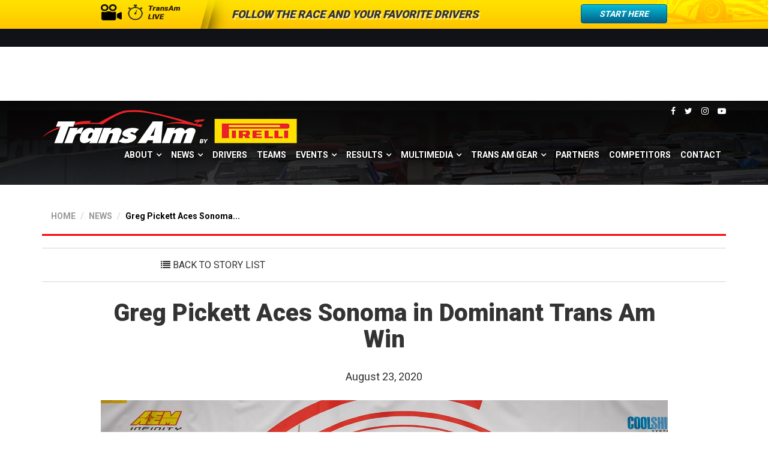

--- FILE ---
content_type: text/html;charset=UTF-8
request_url: https://gotransam.com/news/Greg-Pickett-Aces-Sonoma-in-Dominant-Trans-Am-Win/70744
body_size: 9583
content:

<!--192.168.71.25!-->




<!DOCTYPE html>
<html>
    <head>
        <meta charset="utf-8">
        <meta http-equiv="X-UA-Compatible" content="IE=edge,chrome=1">
		<meta name="viewport" content="width=device-width, initial-scale=1">
		
		<meta name="description" content="Trans Am - America's Road Racing Series" />
		<meta name="keywords" content="Trans Am, Trans Am Series, Road Racing, SCCA, Motorsports, Sportscar Racing, American Racing, Camaros, Mustangs, Corvettes" />

		<meta property="og:url" content="http://gotransam.com/news/Greg-Pickett-Aces-Sonoma-inDominantTrans-Am-Win/70744" />
		<meta property="og:type" content="article" />
		<meta property="og:title" content="Greg Pickett Aces Sonoma in Dominant Trans Am Win" />
		<meta property="og:description" content="" />
		<meta property="og:image" content="http://gotransam.com/images/content/story/Sonoma%20Winners-11.jpg" />
		<meta property="og:image:width" content="809" />
		<meta property="og:image:height" content="455" />

        <title>Greg Pickett Aces Sonoma in Dominant Trans Am Win</title>
		
        <link rel="shortcut icon" type="image/png" href="/favicon.png"/>   
        <link rel="stylesheet" href="/css/style.css?v=20220626">
        
		

		<!-- Bootstrap -->
		<link href="/css/bootstrap.css" rel="stylesheet">
		<link href="/css/font-awesome.min.css" rel="stylesheet">
		<link href="/css/owl.carousel.min.css" rel="stylesheet">
		<link href="/css/animate.css" rel="stylesheet">
		<link href="/css/bootsnav.css" rel="stylesheet">
		<link href="/css/hover-min.css" rel="stylesheet">
		<link href="/css/style.css" rel="stylesheet">
		<link href="/css/custom.css?v=20220628" rel="stylesheet">
		<link href="/css/default-skin/default-skin.css" rel="stylesheet" />
		<link rel="stylesheet" type="text/css" href="/css/jquery.fancybox.min.css">

		<!-- HTML5 shim and Respond.js for IE8 support of HTML5 elements and media queries -->
		<!-- WARNING: Respond.js doesn't work if you view the page via file:// -->
		<!--[if lt IE 9]>
		      <script src="https://oss.maxcdn.com/html5shiv/3.7.2/html5shiv.min.js"></script>
		      <script src="https://oss.maxcdn.com/respond/1.4.2/respond.min.js"></script>
		    <![endif]-->
        
		        
		<script async="async" src="https://securepubads.g.doubleclick.net/tag/js/gpt.js"></script>
		<script type='text/javascript'>
		var googletag = googletag || {};
		googletag.cmd = googletag.cmd || [];
		(function() {
			var gads = document.createElement('script');
			gads.async = true;
			gads.type = 'text/javascript';
			var useSSL = 'https:' == document.location.protocol;
			gads.src = (useSSL ? 'https:' : 'http:') + '//www.googletagservices.com/tag/js/gpt.js';
			var node = document.getElementsByTagName('script')[0];
			node.parentNode.insertBefore(gads, node);
		})();
		
		googletag.cmd.push(function() {
			googletag.defineSlot('/45245469/Trans_LB', [728, 90], 'div-gpt-ad-1398946062067-0').addService(googletag.pubads());
			googletag.defineSlot('/45245469/trans_medium_rectangle', [300, 250], 'div-gpt-ad-1398946062067-1').addService(googletag.pubads());
			googletag.defineSlot('/45245469/trans_medium_rectangle2', [300, 250], 'div-gpt-ad-1398946062067-2').addService(googletag.pubads());
			googletag.defineSlot('/45245469/Trans_LB_mobile', [320, 50], 'div-gpt-ad-1398946062067-3').addService(googletag.pubads());
			googletag.pubads().enableSingleRequest();
			googletag.enableServices();
		});
		</script>
		
		<!-- Google tag (gtag.js) -->
		<script async src="https://www.googletagmanager.com/gtag/js?id=G-G5M420YCPH"></script>
		<script>
		  window.dataLayer = window.dataLayer || [];
		  function gtag(){dataLayer.push(arguments);}
		  gtag('js', new Date());

		  gtag('config', 'G-G5M420YCPH');
		</script>
   
    </head>

<body>
<div id="header-banners" class=""> 
  
  
		<div class="inner">
			<aside>
			  <div class="container">
				<div class="row">
				  <div class="col-xs-12 col-sm-12 col-md-12 col-lg-10 col-lg-offset-1">
					<div class="row">
					  <div class="col-xs-12 col-sm-2 col-md-2 col-lg-2 text-right"><img src="/img/laptrax.png" alt=""/></div>
					  <div class="col-xs-12 col-sm-10 col-md-10 col-lg-10">
						<div class="text-top"><span>Follow the race and your favorite drivers</span> 
						<a href="/livetiming" class="btn button" target="_blank">Start Here</a>
						
						</div>
					  </div>
					</div>
				  </div>
				</div>
			  </div>
			</aside>
		</div>

		<div class="inner-mobile">
			<aside>
			  <div class="container">
				<div class="row">
				  <div class="col-xs-4 col-sm-6 text-center" style="margin-top:5px;"><img src="/img/laptrax.png" alt=""/></div>
				  <div class="col-xs-8 col-sm-6">
					<div class="text-top"><span>Follow the race and<br/> your favorite drivers</span></div>
				  </div>
				</div>
				<div class="row">
				  <div class="col-xs-12 text-top" style="text-align:center; margin-top:10px;">
					<a href="/livetiming" class="btn button" target="_blank">Start Here</a>
					
				  </div>
				</div>
			  </div>
			</aside>
		</div>
	
		
			
			
<style>
@media(max-width:767px) {
	#mast-head.no_live_session {
		margin-top:0px;
	}
	.navbar-header {
		height:75px;
	}
}
</style>
		
  <div class="home-black">
    
	<div id="div-gpt-ad-1398946062067-0" class="container text-center" style="width:100%; max-width:728px;"> 
		<script type="text/javascript">googletag.cmd.push(function() { googletag.display('div-gpt-ad-1398946062067-0'); });</script>
	</div>
  </div>
  <div class="home-black-mobile">
	<div id="div-gpt-ad-1398946062067-3" class="container text-center" style="width:100%; max-width:350px;"> 
		<script type="text/javascript">googletag.cmd.push(function() { googletag.display('div-gpt-ad-1398946062067-3'); });</script>
	</div>
  </div>

</div>
<header id="mast-head" ><!-- Start Navigation -->
  <nav class="navbar navbar-default navbar-sticky dark no-background bootsnav">
    <div class="container">
    <!-- Start Atribute Navigation -->
        <div class="attr-nav hidden-xs ">
            <ul>
                <li><a href="https://www.facebook.com/gotransam" target="_blank"><i class="fa fa-facebook" aria-hidden="true"></i></a></li>
                <li><a href="https://twitter.com/#!/gotransam" target="_blank"><i class="fa fa-twitter" aria-hidden="true"></i></a></li>
                <li><a href="http://instagram.com/gotransam" target="_blank"><i class="fa fa-instagram" aria-hidden="true"></i></a></li>
                <li><a href="https://www.youtube.com/channel/UCwnzV6ZzdCi7fhhwcDs_1yQ" target="_blank"><i class="fa fa-youtube-play" aria-hidden="true"></i></a></li>
                
                
            </ul>
        </div>        
        <!-- End Atribute Navigation --> 
      
      <!-- Start Header Navigation -->
      <div class="navbar-header">
        <button type="button" class="navbar-toggle" data-toggle="collapse" data-target="#navbar-menu" style="z-index:100;"> <i class="fa fa-bars"></i> </button>
        <a class="navbar-brand" href="/"><img src="/img/brand.png" class="logo" alt=""></a> </div>
      <!-- End Header Navigation --> 
      
      <!-- Collect the nav links, forms, and other content for toggling -->
      <div class="collapse navbar-collapse" id="navbar-menu">
        <ul class="nav navbar-nav navbar-right" data-in="fadeInDown" data-out="fadeOutUp">
          <li class="dropdown"> <a href="/about/" class="dropdown-toggle" data-toggle="dropdown">About</a>
			<ul class="dropdown-menu">
			<li><a href="/about/"><i class="fa fa-arrow-circle-o-right" aria-hidden="true"></i>About</a></li>
			<li><a href="/about/Our-History/59342"><i class="fa fa-arrow-circle-o-right" aria-hidden="true"></i>Our History</a></li>
			<li><a href="/transam101/"><i class="fa fa-arrow-circle-o-right" aria-hidden="true"></i>Trans Am 101</a></li>
			<li><a href="/about/Trans-Am-Series-Records/59449"><i class="fa fa-arrow-circle-o-right" aria-hidden="true"></i>Records</a></li>
			<li><a href="/news/History/964"><i class="fa fa-arrow-circle-o-right" aria-hidden="true"></i>On This Day in History</a></li>
			</ul>
		  </li>
          <li class="dropdown"> <a href="/news/" class="dropdown-toggle" data-toggle="dropdown" >News</a>
            <ul class="dropdown-menu">
              <li><a href="/news/Series-News/817"><i class="fa fa-arrow-circle-o-right" aria-hidden="true"></i>Series News</a></li>
              <li><a href="/news/Team-News/897"><i class="fa fa-arrow-circle-o-right" aria-hidden="true"></i>Team News</a></li>
              <li><a href="/news/TA2-Australia-News/963"><i class="fa fa-arrow-circle-o-right" aria-hidden="true"></i>TA2&trade; Australia News</a></li>
            </ul>
          </li>
          <li><a href="/drivers/">Drivers</a></li>
          <li><a href="/teams/">Teams</a></li>
          <li class="dropdown"> <a href="/events/" class="dropdown-toggle" data-toggle="dropdown" >Events</a>
            <ul class="dropdown-menu" style="width:350px !important;">
            
              <li><a href="/events/2026-Trans-Am-National-Championship/cat/544"><i class="fa fa-arrow-circle-o-right" aria-hidden="true"></i>2026 Trans Am National Championship</a></li>
			
              <li><a href="/events/2026-Trans-Am-Western-Championship/cat/545"><i class="fa fa-arrow-circle-o-right" aria-hidden="true"></i>2026 Trans Am Western Championship</a></li>
			
            </ul>
          </li>
          <li class="dropdown"> <a href="/standings/" class="dropdown-toggle" data-toggle="dropdown">Results</a>
            
            <ul class="dropdown-menu">
              <li><a href="/standings/"><i class="fa fa-arrow-circle-o-right" aria-hidden="true"></i>Race Results</a></li>
              
              <li><a href="/livetiming"><i class="fa fa-arrow-circle-o-right" aria-hidden="true"></i>Live Timing &amp; Scoring</a></li>
            </ul>
            
          </li>
          <li class="dropdown"> <a href="/multimedia/" class="dropdown-toggle" data-toggle="dropdown" >Multimedia</a>
            <ul class="dropdown-menu">
              <li><a href="/multimedia/"><i class="fa fa-arrow-circle-o-right" aria-hidden="true"></i>Videos</a></li>
              <li><a href="/photos/"><i class="fa fa-arrow-circle-o-right" aria-hidden="true"></i>Photos</a></li>
            </ul>
          </li>
          <li class="dropdown"> <a href="https://speedtour.shop/collections/trans-am" class="dropdown-toggle" data-toggle="dropdown" >Trans Am Gear</a>
            <ul class="dropdown-menu">
              <li><a href="https://speedtour.shop/" target="_blank"><i class="fa fa-arrow-circle-o-right" aria-hidden="true"></i>Official Apparel</a></li>
              <li><a href="https://www.omologatowatches.com/transam" target="_blank"><i class="fa fa-arrow-circle-o-right" aria-hidden="true"></i>Official Watch</a></li>
            </ul>
          </li>
          <li><a href="/partners/">Partners</a></li>
          <li><a href="/competitors/">Competitors</a></li>
          <li><a href="/contact/">Contact</a></li>
        </ul>
      </div>
      <!-- /.navbar-collapse --> 
    </div>
    
 
  </nav>
  <!-- End Navigation -->
  
  <div class="clearfix"></div>
</header>


	<!--banner section start from here-->
	<section id="home-slider" >
  	<div class="background"></div>
	</section>

	<main id="page-wrapper">
	  <section id="page-events1">
	  <div class="container">
	    <ul class="breadcrumb">
	      <li><a href="/">HOME</a></li>
	      <li><a href="/news/">NEWS</a></li>
	      <li class="active"><a href="/?cid=70744">Greg Pickett Aces Sonoma...</a></li>
	    </ul>
	  </div> <!-- container --><div class="clearfix"></div>
	    <div class="container">
	      <div class="articles-paging"  >
	        <ul>
			  <li>
			  
	          </li>
	          <li><a href="/news/?filter_news=817&per_page=15&filter_news=817&page=1"><i class="fa fa-list" aria-hidden="true"></i> <span>Back to Story List</span> </a></li>
	          <li>
	          	
			  </li>
	        </ul>
	      </div>
	      <div class="main-article">
	        <div class="row">
	          <div class="col-xs-12 col-sm-12 col-md-10 col-md-offset-1 col-lg-10 col-lg-offset-1">
	            <div class="complete-stroy">
	              <h1 class="text-center" >Greg Pickett Aces Sonoma in Dominant Trans Am Win</h1>
	              <h4 class="text-center">August 23, 2020</h4>
				  
	              <img src="/images/content/full/Sonoma Winners-11.jpg" alt="Greg Pickett Aces Sonoma in Dominant Trans Am Win" class="img-front"  />
				  <h1 style="text-align: center;">&nbsp;</h1>

<p style="text-align: center;"><em>Gregg, Butson, Rydquist and&nbsp;Bogetich&nbsp;take class wins in Trans Am West Coast Event</em></p>

<p><br />
<strong>SONOMA, CALIFORNIA (23 August 2020)-&nbsp;</strong>Greg Pickett was in a league of his own Saturday during the Trans Am Series presented by Pirelli West Coast Championship race at Sonoma Raceway.<br />
<br />
With a race pace that saw him nearly lap the entire field&nbsp;in his signature white and metallic blue No. 6&nbsp;Pickett Racing Ford Mustang, Pickett claimed the checkered&nbsp;flag&nbsp;1:36.995-seconds ahead of second-place overall finisher Simon Gregg. The&nbsp;dominant&nbsp;victory marked Pickett&rsquo;s fifth Trans Am win at Sonoma since 1978.<img data-file-id="31916" height="233" src="https://mcusercontent.com/a33ba08d163385b4a77fabf6c/images/406de9e0-7174-49ce-895d-82f366a3443f.jpg" style="float: right;" width="350" /><br />
<br />
While the California native was proud of his undefeated season so far, he became overwhelmed with emotion when talking about the tremendous impact being felt by many as wildfires rage in several regions of California including in Sonoma County.&nbsp;<br />
<br />
&ldquo;I am just out here getting to play with my race cars, and I really thank Sonoma and Trans Am for that,&rdquo; said Pickett, &ldquo;The people on the front lines saving people&rsquo;s lives, saving their homes, saving their property, my hats off to you. I am deeply grateful for all of your sacrifices.&rdquo;<br />
&nbsp;<br />
The only car left on the field that wasn&rsquo;t passed by Pickett was Gregg&rsquo;s No. 59 Gregg&nbsp;Motorsports Mercedes AMG GT3,&nbsp;although Pickett looked to be on pace to overtake Gregg all the way to the close of the race.&nbsp;Managing a returning rotor failure in the final legs of the all-green race, the same one that also popped up in his practice and qualifying sessions on Saturday, Pickett started to lose RPMs and speed.<br />
<br />
Finishing second overall but first in class, Gregg put his new Mercedes AMG GT3 back in the winner&rsquo;s circle for the XGT class.<br />
<br />
<img data-file-id="31900" height="233" src="https://mcusercontent.com/a33ba08d163385b4a77fabf6c/images/cb0b3c1c-2ca8-4b92-b785-2616df10f425.jpg" style="float: left;" width="350" />&ldquo;The crew did an amazing job, and the Mercedes handled great,&rdquo; said Gregg, who recently moved to the Mercedes GT3 platform for Trans Am competition.&nbsp;&ldquo;I couldn&rsquo;t quite keep up with Greg (Pickett) today, but I did enjoy my time out on the race track. The XGT class is new to Trans Am and I think anyone with this type of car should give a serious look into running with us, because they won&rsquo;t find a better place.&rdquo;<br />
<br />
Racing from pole-position, TA2&reg; powered by AEM rookie Matthew Butson (No. 19 Butson Racing Chevrolet Camaro) mastered the Sonoma circuit early, checking out from the other drivers to take his maiden victory by more than 30-seconds ahead of second-place finisher Nick Rosseno.<br />
<br />
&ldquo;Butson Racing gave me a great car,&rdquo; said Butson. &ldquo;We had a fast car and everything went our way today. We couldn&rsquo;t be happier with our first Trans Am win.&rdquo;<br />
<br />
Starting sixth, Rosseno (No. 33 BurrtecWasteIndustries/AMSOIL Chevrolet Camaro) weaved his way through traffic, slotting into second.&nbsp; Chipping away at Butson, Rosseno&rsquo;s pace started to fade as he fended off an advancing Anthony Honeywell (No. 76 Honeywell Competition/TFB Chevrolet Camaro).<br />
Honeywell qualified third, but flat-spotted two tires along the way.&nbsp;<img data-file-id="31912" height="233" src="https://mcusercontent.com/a33ba08d163385b4a77fabf6c/_compresseds/8e5693a8-0ade-4ee1-824f-1df2716146b7.jpg" style="float: right;" width="350" /><br />
<br />
His team elected to&nbsp;change up to a fresh set of Pirelli stickers for the race,&nbsp;although that meant he had to give up the qualifying spot to do so.&nbsp;<br />
&nbsp;<br />
Starting from the back of the TA2&reg; field, Honeywell made contact with another driver mid-way through the race, spinning to the back to where he started the race. Honeywell went back to work, racing&nbsp;back into podium contention to score third at the finish. However, he&nbsp;was issued a 40-second penalty post-race for the early-race contact, which Trans Am officials deemed avoidable. The last podium position was claimed by&nbsp;TA2&reg; season debutant&nbsp;Rudy Revak (No. 63 Nelson Motorsports Ford Mustang).<br />
<br />
Pole-starter Carl Rydquist (No. 4&nbsp;<a href="http://myraceshop.com/Tel-Mac/Mendeola" target="_blank">MyRaceShop.com/Tel-Mac/Mendeola</a>&nbsp;Factory Five GTM) also remains unbeaten following his win over Natalie Decker (No. 04 N29 Technologies LLC Audi R8 GT3) in the SGT class.<br />
<br />
Joe Bogetich played a risky strategy not qualifying on Saturday in effort to save on tires for the 100-mile race. His gamble paid off, as he wheeled the No. 65 Westover Corporation Chevrolet Camaro to another class GT win.<br />
<br />
Beau Borders started on pole in the No. 7 APEX Race Parts Ford Mustang and diced hard with Bogetich until the mid-mark of the race. Borders suddenly slowed on course and had to nurse an overheated Mustang back to pits, ending his day prematurely.<br />
<br />
<img data-file-id="31904" height="233" src="https://mcusercontent.com/a33ba08d163385b4a77fabf6c/images/8e7246c7-3eed-41c9-aac6-3db94214229f.jpg" style="float: left;" width="350" />Michele Abbate (No. 30 Grr/Scosche/PRYDE/Scrubblade&nbsp; Chevrolet Camaro) earned the Cool Shirt Cool Move of the Race for her continued improvement over her rookie season.&nbsp;Abbate finished fifth in the TA2&reg; class at Sonoma and fourth in the season opener at Thunderhill.<br />
<br />
Portland International Raceway will stage Round 3 for the Trans Am Series presented by Pirelli West Coast Championship, joining the SpeedTour over Labor Day Weekend, September 5-7. For more information visit&nbsp;<a href="http://gotransam.com/" target="_blank">GoTransAm.com</a>.<br />
<br />
Full Results:&nbsp;<a href="https://gotransam.com/standings/" target="_blank">https://gotransam.com/standings/</a>&nbsp; &nbsp;&nbsp;</p>

				</div> <!-- /.complete-story -->

		<div class="comments">
		<div id="disqus_thread"></div>
		<script type="text/javascript">
		    /* * * CONFIGURATION VARIABLES: EDIT BEFORE PASTING INTO YOUR WEBPAGE * * */
		    var disqus_shortname = 'gotransam'; // required: replace example with your forum shortname
		    /*var disqus_identifier = '70744';
			var disqus_developer = 1;*/
		
		    /* * * DON'T EDIT BELOW THIS LINE * * */
		    (function() {
		        var dsq = document.createElement('script'); dsq.type = 'text/javascript'; dsq.async = true;
		        dsq.src = 'http://' + disqus_shortname + '.disqus.com/embed.js';
		        (document.getElementsByTagName('head')[0] || document.getElementsByTagName('body')[0]).appendChild(dsq);
		    })();
		</script>
		<a href="http://disqus.com" class="dsq-brlink">blog comments powered by <span class="logo-disqus">Disqus</span></a>
        </div><!--/.comments-->

	          </div> <!-- /.col -->
	        </div> <!-- /.row -->
	      </div>  <!-- /.main-article -->
	    </div>  <!-- /.container -->
	  </section>
	</main>
	

        

<div class="container" style="text-align:center; clear:both; padding-top:15px;">
	<a href="https://events.gotransam.com/user/?lib=report&action=wt_redirect&source=ta_footer" target="_blank">
	<img src="/images/ad_WeatherTech_202108.jpg">
	</a>
</div>

<footer id="main-footer" data-aos="fade-up" >
	<div class="up" id="return-to-top"><a  href="javascript:"><img src="/img/back.png" alt=""/></a></div>
	<div class="container">
		<div class="row">
			<div class="col-xs-12 col-sm-6 col-md-5 col-lg-5">
				<div class="footer-left"><img src="/img/footer-logo.png" alt="The Trans Am Series"/>
					<p>Throughout the years, some of the greatest names in motorsports have
participated in the Trans Am Series. With five distinct classes
(TA/XGT/SGT/GT and TA2), it is the longest-running professional road racing
series in North America.</p>
					<a href="/about/">Learn More <i class="fa fa-arrow-circle-right" aria-hidden="true"></i></a>
				</div>
			</div>
			<div class="col-xs-12 col-sm-6 col-md-7 col-lg-7">
				<div class="quick-links">
					<h2>Quick Links</h2>
					  <ul>
						<li><a href="/"><i class="fa fa-angle-double-right" aria-hidden="true"></i> Home</a></li>
						<li><a href="/about/"><i class="fa fa-angle-double-right" aria-hidden="true"></i> About</a></li>
						<li><a href="/news/"><i class="fa fa-angle-double-right" aria-hidden="true"></i> News</a></li>
						<li><a href="/drivers/"><i class="fa fa-angle-double-right" aria-hidden="true"></i> Drivers</a></li>
					  </ul>
					  <ul>
						<li><a href="/teams/"><i class="fa fa-angle-double-right" aria-hidden="true"></i> Teams</a></li>
						<li><a href="/events/"><i class="fa fa-angle-double-right" aria-hidden="true"></i> Events</a></li>
						<li><a href="/standings/"><i class="fa fa-angle-double-right" aria-hidden="true"></i> Results</a></li>
						<li><a href="/photos/"><i class="fa fa-angle-double-right" aria-hidden="true"></i> Photos</a></li>
					  </ul>
					  <ul>
						<li><a href="/multimedia/"><i class="fa fa-angle-double-right" aria-hidden="true"></i> Videos</a></li>
						<li><a href="/partners/"><i class="fa fa-angle-double-right" aria-hidden="true"></i> Partners</a></li>
						<li><a href="/competitors/"><i class="fa fa-angle-double-right" aria-hidden="true"></i> Competitors</a></li>
						<li><a href="/contact/"><i class="fa fa-angle-double-right" aria-hidden="true"></i> Contact</a></li>
					  </ul>
				</div>
				<div class="footer-social">
					<a href="https://www.facebook.com/gotransam" target="_blank"><i class="fa fa-facebook" aria-hidden="true"></i></a>
					<a href="https://twitter.com/#!/gotransam" target="_blank"><i class="fa fa-twitter" aria-hidden="true"></i></a>
					<a href="http://instagram.com/gotransam" target="_blank"><i class="fa fa-instagram" aria-hidden="true"></i></a>
					<a href="https://www.youtube.com/channel/UCwnzV6ZzdCi7fhhwcDs_1yQ" target="_blank"><i class="fa fa-youtube-play" aria-hidden="true"></i></a>
					 
				</div>
			</div>
		</div>
	</div>
	<div class="home-black">
		<div class="copy">
			<aside>
				<div class="container">
					<div class="row">
						<div class="col-xs-12 col-sm-12 col-md-5 col-lg-5"><span>All Contents &copy; 2025 Trans Am Racing.  All rights reserved.<br/>Trans Am Race Company, LLC | <a href="/contact/index.cfm?cid=66011">Terms of Use</a> | <a href="/contact/index.cfm?cid=71414">Privacy Policy</a></span></div>
						<div class="col-xs-12 col-sm-12 col-md-2 col-lg-2 text-center"><a href="https://www.digitalmomentum.com" target="_blank" class="dm">Digital Momentum</a></div>
						<div class="col-xs-12 col-sm-12 col-md-5 col-lg-5 text-right "><span>Website Design and Development by <a href="https://www.digitalmomentum.com" target="_blank" class="dm-link">Digital Momentum</a></span></div>
					</div>
				</div>
			</aside>
		</div>
	<div>
</footer>
<!-- jQuery (necessary for Bootstrap's JavaScript plugins) --> 
<script src="/js/jquery-1.11.3.min.js"></script> 
<!-- Include all compiled plugins (below), or include individual files as needed --> 
<script src="/js/bootstrap.js"></script> 
<script src="/js/bootsnav.js"></script> 
<script src="/js/owl.carousel.min.js"></script> 
<script src="https://cdn.rawgit.com/michalsnik/aos/2.1.1/dist/aos.js"></script> 
<script src="/js/modernizr.custom.js"></script>
<script src="/js/grid.js"></script>

<script src="/js/jquery.fancybox.min.js"></script>
<script src="/js/init.js"></script>
<script>
	(function(i,s,o,g,r,a,m){i['GoogleAnalyticsObject']=r;i[r]=i[r]||function(){
	(i[r].q=i[r].q||[]).push(arguments)},i[r].l=1*new Date();a=s.createElement(o),
	m=s.getElementsByTagName(o)[0];a.async=1;a.src=g;m.parentNode.insertBefore(a,m)
	})(window,document,'script','//www.google-analytics.com/analytics.js','ga');

	ga('create', 'UA-21505169-51', 'gotransam.com');
	ga('send', 'pageview');
</script>
</body>
</html>


--- FILE ---
content_type: text/html; charset=utf-8
request_url: https://www.google.com/recaptcha/api2/aframe
body_size: 268
content:
<!DOCTYPE HTML><html><head><meta http-equiv="content-type" content="text/html; charset=UTF-8"></head><body><script nonce="mdU_Rh-a-YAXkF57h_92FQ">/** Anti-fraud and anti-abuse applications only. See google.com/recaptcha */ try{var clients={'sodar':'https://pagead2.googlesyndication.com/pagead/sodar?'};window.addEventListener("message",function(a){try{if(a.source===window.parent){var b=JSON.parse(a.data);var c=clients[b['id']];if(c){var d=document.createElement('img');d.src=c+b['params']+'&rc='+(localStorage.getItem("rc::a")?sessionStorage.getItem("rc::b"):"");window.document.body.appendChild(d);sessionStorage.setItem("rc::e",parseInt(sessionStorage.getItem("rc::e")||0)+1);localStorage.setItem("rc::h",'1763800545761');}}}catch(b){}});window.parent.postMessage("_grecaptcha_ready", "*");}catch(b){}</script></body></html>

--- FILE ---
content_type: text/css
request_url: https://gotransam.com/css/custom.css?v=20220628
body_size: 16120
content:
@charset "utf-8";
/* CSS Document */
@import url('https://fonts.googleapis.com/css?family=Roboto:100,300,400,700,900');
* {
	margin: 0px;
	padding: 0px;
	box-sizing: border-box;
}
html, body {
	height: 100%;
}
body {
	background: #fff;
	margin: 0px;
	padding: 0px;
	font-size: 14px;
	overflow-x: hidden!important;
	overflow-y: scroll;
	font-family: 'Roboto', sans-serif;
	color: #333333;
	height: 100%;
}
a, a:hover, a:focus, a:active, a.active {
	-webkit-transition: all .5s ease-in-out;
	-moz-transition: all .5s ease-in-out;
	-ms-transition: all .5s ease-in-out;
	-o-transition: all .5s ease-in-out;
	transition: all .5s ease-in-out;
	text-decoration: none;
	outline: none;
	color: #f1b619;
}
a:hover {
	color: #181818;
}
input, textarea, select, button {
	outline: 0;
}
::-moz-selection {
text-shadow: none;
background: #bed0db;
color:#000;
}
::selection {
	text-shadow: none;
	background: #bed0db;
	color: #000;
}
img::selection {
	background: 0 0;
}
img::-moz-selection {
background: 0 0;
}
img {
	max-width: 100%;
	height:auto !important;
}
h1, h2, h3, h4, h5, h6, p, ul, li, ol {
	margin: 0px;
	padding: 0px;
}


.main-article h2, .about-text-info h2, .about-info h2  {
	padding-bottom: 20px;
}

.main-article h3, .about-text-info h3, .about-info h3  {
	color:#ff0000;
	padding-bottom: 20px;
}

input, textarea, select {
	outline: none;
	border: none;
}

blockquote {
	padding: 2px 0;
	border:none;
	margin-left:40px;
	margin-right:40px;
}
blockquote p{
	font-size:18px !important;
	font-style: italic;
	border-left: 5px solid #ff0000;
	margin: 20px 40px 20px 40px;
	padding: 0 0 0 10px;
	color: #acacac !important;
}


.img-responsive{width: 100%;}

/*milind css start from here*/
#mast-head {
	float: left;
	width: 100%;
	padding: 0px;
	margin-top: 168px;
	position: relative;
	z-index: 1040;
	-webkit-transition: all .5s ease-in-out;
	-moz-transition: all .5s ease-in-out;
	-ms-transition: all .5s ease-in-out;
	-o-transition: all .5s ease-in-out;
	transition: all .5s ease-in-out;
	position: absolute;
	top: 0px;
}
#mast-head.no_live_session{ margin-top: 120px;}

.wrapper {
	min-height: 100%;
}

nav.navbar.bootsnav ul.nav > li.dropdown > a.dropdown-toggle::after{content: "\f107";}

nav.navbar.bootsnav ul.navbar-right li.dropdown ul.dropdown-menu li a{
	text-align: left;
	color: #363636;
}

nav.navbar.bootsnav ul.navbar-right li.dropdown ul.dropdown-menu li a:hover{
	background: #f7f9f9;
	color: #363636;
}

@media (max-width: 992px) {
	nav.navbar.bootsnav ul.navbar-right li.dropdown ul.dropdown-menu li a:hover{
	background: #000;
	color: #ffffff;
}
}

nav.navbar.bootsnav li.dropdown ul.dropdown-menu{background: #d9dde0;border: solid 0px #e0e0e0; border-top: none; top:72%;}

nav.navbar.bootsnav li.dropdown ul.dropdown-menu i{color: #ff0000; margin-right: 10px;}

nav.navbar.bootsnav ul.nav > li > a {
	color: #fff;
	text-transform: uppercase;
	padding: 30px 8px;
	text-shadow: 2px 2px 10px #000000; /* adding drop shadow to nav links */
}
nav.navbar .navbar-brand img.logo {
	height: 40px;
	width: auto;
}
.wrap-sticky nav.navbar.bootsnav.sticked {
	background: rgba(0,0,0,0.9);
}
#header-banners {
	position: fixed;
	top: 0;
	left: 0;
	float: left;
	width: 100%;
	padding: 0px;
	z-index: 1000;
}
#header-banners .inner{
	background: #ffc600 url(../img/top-head.jpg) center top no-repeat;
	height: 48px;
	display: table;
	float: left;
	width: 100%;
}
#header-banners .inner-mobile {
	background: #ffc600 url(../img/timing_mobile_bg.png) center top repeat-x;
	height: 94px;
	display: table;
	float: left;
	width: 100%;
}
#header-banners .inner aside{
	display: table-cell;
	vertical-align: middle;
}
#header-banners .home-black {
	float: left;
	width: 100%;
	background: #101218;
	padding: 15px 0;
}
#header-banners .home-black-mobile {
	display:none;
}

.text-top {
	font-size: 18px;
	font-weight: 900;
	text-transform: uppercase;
	padding-left: 56px;
	text-shadow: 2px 3px 0 rgba(255,255,255,0.5);
	line-height: 33px;
	font-style:italic;
}
.text-top .button {
	float: right;/* Permalink - use to edit and share this gradient: http://colorzilla.com/gradient-editor/#06bed8+0,015f88+100 */
	background: rgb(6,190,216); /* Old browsers */
	background: -moz-linear-gradient(top, rgba(6,190,216,1) 0%, rgba(1,95,136,1) 100%); /* FF3.6-15 */
	background: -webkit-linear-gradient(top, rgba(6,190,216,1) 0%, rgba(1,95,136,1) 100%); /* Chrome10-25,Safari5.1-6 */
	background: linear-gradient(to bottom, rgba(6,190,216,1) 0%, rgba(1,95,136,1) 100%); /* W3C, IE10+, FF16+, Chrome26+, Opera12+, Safari7+ */
filter: progid:DXImageTransform.Microsoft.gradient( startColorstr='#06bed8', endColorstr='#015f88', GradientType=0 ); /* IE6-9 */
	padding: 5px 30px;
	color: #fff;
	text-shadow: none;
	font-weight: 600;
	border: 1px solid #015f88;
}
#header-banners .inner-mobile {
	display:none;
}


#page-wrapper {
	float: left;
	width: 100%;
	padding: 0px;
}
#home-slider {
	position: relative;
	left: 0px;
	margin-top: 168px;
	width: 100%;
	height: 100%;
	-webkit-transition: all .5s ease-in-out;
	-moz-transition: all .5s ease-in-out;
	-ms-transition: all .5s ease-in-out;
	-o-transition: all .5s ease-in-out;
	transition: all .5s ease-in-out;
}
#home-slider.no_live_session { margin-top: 120px;}
#home-slider .item {
	overflow: hidden;
	position: relative;
}
.overlay {
	position: absolute;
	left: 0px;
	top: 0px;
	width: 100%;
	height: 100vh;
	display: table;
	z-index: 1000;
	text-align: center;
	color: #fff;
}
.overlay aside {
	display: table-cell;
	vertical-align: middle;
}
.overlay aside h1 {
	font-weight: 900;
	margin-bottom: 50px;
	text-shadow: 2px 2px 10px #000000; /* adding drop shadow to story title in top news module */
}
a.read-btn {
	background: #ff0000;
	color: #fff;
	font-size: 14px;
	padding: 10px 25px;
	text-transform: uppercase;
	font-weight: 600;
	font-size: 14px;
}
a.read-btn:hover {
	background: #ffe100;
}
#latest {
	float: left;
	width: 100%;
	padding: 0px;
	margin: 0px;
	border-bottom: 3px solid #c60707;
}
#latest .row {
	padding: 0px;
	margin: 0px;
}
#latest .col-lg-4 {
	padding: 0px;
}
.news-one-old {
	width: 100%;
	padding: 0px;
	float: left;
	position: relative;
	overflow: hidden;
}
.object {
	width: 100%;
	height: 100%;
	object-fit: cover;
}
.caption-old {
	position: absolute;
	bottom: 0;
	right: 0;
	background: rgba(255,0,0,0.60);
	width: 100%;
	height: 100%;
	padding: 0px!important;
	display: none;
	text-align: center;
	color: #fff !important;
	z-index: 1001;
	cursor: pointer;
}
.caption-old aside {
	display: table;
	vertical-align: middle;
	height: 100%;
	width: 100%;
}
.caption-old aside div {
	display: table-cell;
	vertical-align: middle;
	padding: 30px;
}
.caption-old aside div h3 {
	margin-bottom: 20px;
}
.caption-old aside div p {
	text-transform: uppercase;
	font-size: 16px;
	font-weight: 600;
}
a.read-red {
	position: absolute;
	bottom: 0px;
	right: 0px;
	background: #ff0000;
	display: inline-block;
	border-radius: 0px;
	color: #fff;
	padding: 0px
}
a.read-red span {
	display: inline-block;
	padding: 0 15px;
	line-height: 36px;
}
a.read-red i {
	display: inline-block;
	width: 36px;
	height: 36px;
	line-height: 36px;
	color: #fff;
	text-align: center;
	background: #c60707;
}
a.read-red:hover {
	background: #FFDD00;
	color: #333;
}
a.read-red i:hover {
	background: #dcbf00;
	color: #333;
}
#team-news {
	float: left;
	width: 100%;
	padding: 100px 0 70px 0;
	background: #f6f6f6;
}
#team-news h1 {
	font-weight: 900;
	text-transform: uppercase;
	margin-bottom: 50px;
	color: #ff0000;
	font-size: 46px;
}
#team-news h1 span {
	color: #333;
}
#team-news h2 a {
color: #000;
}
#team-news h2 a:hover {
color: #f1b619;
}

#team-news.video-history {
	margin-top:20px;
	border-top:2px solid #f00;
	border-bottom:2px solid #f00;
}

.video-container{
    position: relative;
    width: 100%;
    height: 0;
    padding-bottom: 56.25%;
}
.video {
    position: absolute;
    top: 0;
    left: 0;
    width: 100%;
    height: 100%;
}
#team-news.video-history h2 a{
	font-size:18px !important;
}

.news-box {
	float: left;
	width: 100%;
	background: #fff;
	margin-bottom: 30px;
	-webkit-transition: all .5s ease-in-out;
	-moz-transition: all .5s ease-in-out;
	-ms-transition: all .5s ease-in-out;
	-o-transition: all .5s ease-in-out;
	transition: all .5s ease-in-out;
}
.news-box:hover {
	-webkit-transition: all .5s ease-in-out;
	-moz-transition: all .5s ease-in-out;
	-ms-transition: all .5s ease-in-out;
	-o-transition: all .5s ease-in-out;
	transition: all .5s ease-in-out;
	background: #fff;
	box-shadow: 0 3px 5px rgba(0,0,0,0.1);
	cursor: pointer;
}
.big-news {
	float: left;
	width: 100%;
	position: relative;
}
.news-content {
	float: left;
	width: 100%;
	padding: 25px;
	position: relative;
}
.news-content small {
	margin-bottom: 25px;
	display: block
}
.news-content h2 {
	font-size: 24px;
	font-weight: 900;
	color: #ff0000;
	margin-bottom: 25px;
}
.news-content p {
	color: #616161;
	margin: 0px;
}
.small-news {
	float: left;
	width: 100%;
	position: relative;
}
.small-news .news-content {
	float: left;
	width: 100%;
	padding: 25px;
	position: relative;
}

.small-news .news-content::before {
    content: '';
    position: absolute;
    width: 4px;
    height: 40px;
    background: #dddddd;
    left: 0;
    top: 56px;
}

.small-news .news-content small {
	margin-bottom: 25px;
	display: block
}
.small-news .news-content h2 {
	font-size: 18px;
	font-weight: 900;
	color: #333333;
	margin-bottom: 25px;
}
.small-news .news-content p {
	color: #616161;
	margin: 0px;
}

/* History */
.small-news-history {
	float: left;
	width: 100%;
	position: relative;
}
.small-news-history .news-content {
	float: left;
	width: 100%;
	padding: 25px;
	position: relative;
}

#team-news.video-history .small-news-history .news-content {
	float: left;
	width: 100%;
	padding: 15px;
	position: relative;
}


.small-news-history .news-content small {
	margin-bottom: 25px;
	display: block
}
.small-news-history .news-content h2 {
	font-size: 18px;
	font-weight: 900;
	color: #333333;
	margin-bottom: 25px;
}
.small-news-history .news-content p {
	color: #616161;
	margin: 0px;
}


.black-btn {
	background: #030303;
	color: #fff;
}
a.black-btn {
	position: absolute;
	bottom: 0px;
	right: 0px;
	background: #030303;
	display: inline-block;
	border-radius: 0px;
	color: #fff;
	padding: 0px
}
a.black-btn span {
	display: inline-block;
	padding: 0 15px;
	line-height: 36px;
}
a.black-btn i {
	display: inline-block;
	width: 36px;
	height: 36px;
	line-height: 36px;
	color: #fff;
	text-align: center;
	background: #2f2e2e;
}
a.black-btn:hover {
	background: #ff0000;
	color: #fff;
}
a.black-btn i:hover {
	background: #1b1a1a;
	color: #fff;
}

a.red-btn, a.red-btn:visited {
	position: absolute;
	bottom: 0px;
	right: 0px;
	background: #f00;
	display: inline-block;
	border-radius: 0px;
	color: #fff;
	padding: 0px
}
a.red-btn span {
	display: inline-block;
	padding: 0 15px;
	line-height: 36px;
}
a.red-btn i {
	display: inline-block;
	width: 36px;
	height: 36px;
	line-height: 36px;
	color: #fff;
	text-align: center;
	background: #c60707;
}
a.red-btn:hover {
	background: #000;
	color: #fff;
}
a.red-btn i:hover {
	background: #f00;
	color: #fff;
}

#section-gray {
	background: #ebebeb;
	margin: 2px 0 0 0;
	float: left;
	width: 100%;
	padding: 30px 0;
}
.howe {
	float: left;
	width: 100%;
	padding: 20px 15px;
	background: #d9d9d9;
	box-shadow: 0 0 15px rgba(0,0,0,0.1) inset;
	border-radius: 5px;
}
.howe img {
	border: 3px solid #000;
}
#one-zero-one {
	float: left;
	width: 100%;
	padding: 0px;
	margin: 0px;
	background: #ff0000 url(../img/car-sliders.jpg) center bottom no-repeat;
	padding: 100px 0 50px 0
}
#one-zero-one .item {
	opacity: 0.9;
	transition: .4s ease all;
	margin: 0 20px;
	transform: scale(.8);
	text-align: center;
}
#one-zero-one .item img {
	margin-top: 30px;
	width: auto;
	display: inline-block;
}

@media(max-width:1000px) {
	#one-zero-one .item {
		margin: 0;
		transform: scale(.9)
	}
}
#one-zero-one .active .item {
	opacity: 1;
	transform: scale(1);
}
#one-zero-one .owl-item {
	-webkit-backface-visibility: hidden;
	-webkit-transform: translateZ(0) scale(1.0, 1.0);
}
#one-zero-one .inner {
	position: absolute;
	top: 0px;
	left: 0;
	right: 0;
	text-align: center;
	font-size: 18px;
	text-transform: uppercase;
	font-weight: 900;
	margin-bottom: 30px;
}
#one-zero-one .inner a {
	color: #fff;
	text-decoration: none;
	border-bottom: 2px solid rgba(255,255,255,0.5);
	transition: .3s ease border-color
}
#one-zero-one .inner a:hover {
	border-color: #fff;
}
#one-zero-one .black .inner a {
	color: #000;
	border-color: rgba(0,0,0,0.4)
}
#one-zero-one .black .inner a:hover {
	border-color: #000;
}
.trans {
	float: left;
	width: 100%;
	margin-bottom: 30px;
	text-align: center;
}
.trans h1 {
	font-size: 50px;
	font-weight: 900;
	color: #fff;
	margin-bottom: 30px;
	text-align: center;
}
.trans h2 {
	font-size: 22px;
	color: #000;
	margin-bottom: 20px;
	text-transform: uppercase;
}
#main-slider .owl-prev {
	display: none!important;
}
#main-slider .owl-next {
	display: none!important;
}
#stage-sliders {
	float: left;
	width: 100%;
	overflow: hidden;
}
.trans ul {
	margin: 0px;
	padding: 0px;
	text-align: center;
	list-style: none;
}
.trans li {
	font-size: 13px;
	text-transform: uppercase;
	position: relative;
	display: inline-block;
}
.trans li a {
	padding: 0 15px;
	color: #000;
}
.trans li:after {
	position: absolute;
	right: 0px;
	top: 0px;
	background: #fff;
	height: 18px;
	width: 1px;
	content: "";
}
.trans li:last-child:after {
	display: none;
}
.trans li a:hover {
	color: #fff;
}
.path {
	float: left;
	width: 100%;
	background: url(../img/path.png) center top no-repeat;
	height: 9px;
	margin: 25px 0;
}
.trans li.active a {
	color: #fff;
}
#trans-one .owl-prev {
	text-indent: -99999px;
	background: url(../img/arrow-prev.png) center center no-repeat;
	height: 41px;
	width: 41px;
	position: absolute;
	left: 20%;
	top: 50%;
	margin-top: -20.5px;
	z-index: 1001;
}
#trans-one .owl-next {
	text-indent: -99999px;
	background: url(../img/arrow-next.png) center center no-repeat;
	height: 41px;
	width: 41px;
	position: absolute;
	right: 20%;
	top: 50%;
	margin-top: -20.5px;
	z-index: 1001;
}
#champion {
	float: left;
	padding: 40px 0;
	width: 100%;
}
.btn-round {
	border-radius: 25px;
}
.nav-tabs{border: none; text-align: center;	}
.nav-tabs > li {
    float: none;
    margin: 10px 0px;
    width: auto;
    display: inline-block;
    vertical-align: middle;

}
.nav-tabs > li > a {
	background: #f6f6f6;
	border-color: #dedede;
	color: #9a9a9a;
	font-weight: 600;
	font-size: 14px;
	padding-left: 25px;
	padding-right: 25px;
	border-radius: 30px;
}
.nav-tabs > li.active > a, .nav-tabs > li.active > a:hover, .nav-tabs > li.active > a:focus {
	background: #ff0000;
	border-color: #ff0000;
	color: #fff;
	font-weight: 600;
	font-size: 14px;
	padding-left: 25px;
	padding-right: 25px;
}
#black-section {
	float: left;
	width: 100%;
	padding: 100px 0;
	background: #000;
}
.recent {
	float: left;
	width: 100%;
	padding-right: 15px;
}
.recent h4 {
	color: #d7d7d7;
	text-transform: uppercase;
	font-size: 20px;
	font-weight: 600;
}
.recent h2 {
	font-size: 40px;
	font-weight: 600;
	color: #ff0000;
	margin-bottom: 30px;
}
.recent .date {
	color: #d7d7d7;
	font-size: 26px;
	text-transform: uppercase;
	margin-bottom: 10px;
}
.recent .date span {
	color: #ff0000;
}
.recent .title {
	font-weight: 900;
	color: #fff;
	font-size: 24px;
}
.recent .address-recent {
	font-size: 20px;
	font-weight: 300;
	color: #ff0000;
	margin-bottom: 30px;
	margin-top: 10px;
}
.recent p {
	margin-bottom: 30px;
	font-size: 15px;
	color: #c2c2c2
}
.b-right {
	border-left: 1px solid #2d2c2c;
}
.pad-left {
	padding: 0 0 0 15px;
}
.pad-left img {
	margin: 30px 30px;
	width:50%;
	/* margin: 30px 0;
	width:100%; */
}
.recent p span {
	margin-bottom: 10px;
	display: block;
	font-size: 15px;
	color: #ff0000
}
#events-home {
	float: left;
	width: 100%;
	background: url(../img/event-bg-2018.jpg) center center no-repeat;
	background-size: cover;
	min-height: 400px;
	padding: 100px 0;
}
#events-home h1 {
	font-size: 50px;
	color: #ff0000;
	margin-bottom: 40px;
	font-weight: 900;
}
#events-home.date {
	color: #000;
	font-size: 26px;
	text-transform: uppercase;
	margin-bottom: 10px;
}
#events-home .date span {
	color: #ff0000;
	font-weight: bold;
}
#events-home .title {
	font-weight: 900;
	color: #000;
	font-size: 34px;
	text-transform: uppercase;
	margin: 15px 0;
}
#events-home .address-recent {
	font-size: 26px;
	font-weight: 300;
	color: #ff0000;
	margin-bottom: 30px;
	margin-top: 10px;
}
#black-section h1 {
	font-size: 50px;
	color: #ff0000;
	margin-bottom: 40px;
	font-weight: 900;
	text-transform: uppercase;
}
#black-section h1 span {
	color: #fff;
}
#partners {
	float: left;
	width: 100%;
	padding: 0px 0px 0px 0px;
	margin: 0px;
}
#partners h1 {
	font-size: 50px;
	color: #ff0000;
	margin-bottom: 40px;
	font-weight: 900;
	text-transform: uppercase;
}
#partners h1 span {
	color: #333333;
}
#partners .col-lg-3 {
	margin-bottom: 30px;
}

.gridder {
  margin: 0px;
  padding: 0px;
  list-style-type: none;
  text-align: center;
}

.gridder-list {
  display: inline-block;
  vertical-align: top
  width: 23%;
  height: auto;
  position: relative;
  border: 1px solid #999;
  margin: 10px;
}

.gridder-show {
  display: block;
  float: left;
  width: 100%;
  position: relative;
  background: #EEE
}

.gridder-show.loading {
  background: #EEE url("../images/loading-spin.svg") no-repeat center
}

.gridder-content {
  display: none
}

.gridder-show {
  padding: 40px;
  background: #dbdbdb;
  margin-bottom: 1%;
  text-align: left;
}

.gridder-show h2{
	font-weight: bold;
font-size: 20px;
padding: 0px 0 10px;
margin-bottom: 10px;
color: #ff0000;
}

.gridder-show p{
	color: #888787;
}

.gridder-show .btns{
	font-weight: 700;
font-size: 16px;
color: #fff;
text-transform: uppercase;
letter-spacing: 2px;
padding: 10px 20px;
border: 3px solid #333;
display: inline-block;
margin: 30px 0 0;
outline: none;
background: #333;	
}

.gridder-show .btns:before{
content: '\2192';
display: inline-block;
margin-right: 10px;	
}

.gridder-navigation .gridder-nav.disabled {
  opacity: .5
}

.gridder-list {
  cursor: pointer
}

.gridder-list:hover {
  opacity: 0.8
}

.hasSelectedItem .gridder-list {
  opacity: .5
}

.hasSelectedItem .gridder-list.selectedItem {
  opacity: 1;
  position: relative;
}

.hasSelectedItem .gridder-list.selectedItem:after{
  content: '\f0d8';
  color: #dbdbdb;
  font-size: 42px;
  font-family: 'FontAwesome';
  position: absolute;
  bottom: -64px;
  right: 0;
  left: 0;
  margin: auto;
  text-align: center;
} 

.gridder {
  margin: 0px;
  padding: 0px;
  list-style-type: none;
  font-size: 0
}

.gridder-list,
.gridder-show {
  font-size: 16px
}

.gridder-list {
  display: inline-block;
  vertical-align: top
}

.gridder-show {
  display: block;
  float: left;
  width: 100%;
  position: relative;
  margin-top: 30px;
}

.gridder-content {
  display: none
}


.gridder-navigation{ float:left; width:100%; margin-bottom:20px; position:relative; text-align: right;}
.gridder-navigation a{color: transparent;}
.gridder-close{ width:36px; height:36px; background:url(../img/close.png) center top no-repeat; text-align:  text-indent:-99999px;float:none; display:inline-block;}
.gridder-nav{ }.gridder-nav.prev {width:36px; height:36px; background:url(../img/prev1.png) center top no-repeat; text-indent:-99999px;float:none; display:none; margin-left:10px;}
.gridder-nav.next {width:36px; height:36px; background:url(../img/next1.png) center top no-repeat; text-indent:-99999px;float:none; display:none; margin-left:10px;}


#main-footer {
	margin-top: 100px;
	float: left;
	width: 100%;
	background: #1e1e1e;
	border-top: 0px solid #e39f1d;
	padding: 60px 0 0 0;
	color: #b6bbc6;
	text-transform: uppercase;
	position: relative;
}

a.dm-link{color:#FFF;}
a.dm-link:hover{color:#f1b619;}
a.dm{
  width: 52px;
  height:49px;
  display:block;
  text-indent:-999px;
  overflow: hidden;
  background:url('../img/DigMo_logo.png') no-repeat top left;
    -webkit-transition: background-position 0s ease;
    -moz-transition: background-position 0s ease;
    -o-transition: background-position 0s ease;
    transition: background-position 0s ease;
}

a.dm:hover{
  background-position:0 -49px;
}

.copy {
	color: #f7f7f7;
	float: left;
	width: 100%;
	text-transform: none;
	font-size: 12px;
	height: 87px;
	display: table;
	background: #000;
	padding: 20px 0;
	margin-top: 60px;
}
.copy aside {
	display: table-cell;
	vertical-align: middle;
}
#main-footer .container {
	background: #1e1e1e url(../img/footer-image.png) left center no-repeat;
}
.copy .container {
	background: none!important;
	min-height: inherit!important;
}
#return-to-top {
	position: absolute;
	left: 50%;
	top: -20px;
	width: 60px;
	height: 18px;
	margin-left: -30px;
}
.footer-left {
	float: left;
	width: 100%;
	padding: 0px;
	margin: 0px;
	text-transform: none;
	font-size: 16px;
	line-height: 26px;
	color: #e1e1e1;
}
.footer-left p {
	margin: 30px 0;
}
.footer-left a {
	color: #ff0000;
}
.footer-left a i {
	color: #fff;
	margin-left: 5px;
}
.footer-left a:hover {
	color: #fff;
}
.quick-links {
	float: left;
	width: 100%;
	padding: 0px;
	margin: 0px 0 30px 0;
	border-bottom: 1px solid #414141;
	padding-bottom: 30px;
}
.quick-links h2 {
	margin-bottom: 40px;
	color: #fff;
	font-size: 24px;
	font-weight: 900;
}
.quick-links ul {
	margin: 0px;
	padding: 0px;
	list-style: none;
	float: left;
	width: 33.33333%;
}
.quick-links li {
	display: block;
	color: #fff;
	font-size: 16px;
	line-height: 32px;
	text-transform: none;
}
.quick-links li a {
	color: #fff;
}
.quick-links li a:hover {
	color: #ff0000;
}
.footer-social {
	float: left;
	width: 100%;
	padding: 0px;
	font-size: 18px;
	color: #fff;
}
.footer-social a {
	color: #fff;
	padding: 0 15px 0 0
}
.footer-social a:hover {
	color: #ff0000;
}
.attr-nav > ul > li > a {
	padding: 0 15px 0 0;
	color: #fff;
}
.attr-nav {
	display: inline-block;
	float: right;
	margin-left: 13px;
	margin-right: 0px;
	position: absolute;
	right: 0;
	top: 5px;
	z-index: 1001;
}
/*inner pages css start from here*/
.events-listbox {
	float: left;
	width: 100%;
	padding: 0px;
	margin: 0 0 30px 0;
	background: #fff;
	box-shadow: 0 0 10px rgba(0,0,0,0.2);
}
.background {
	float: left;
	width: 100%;
	padding: 0px;
	min-height: 140px;
	background: url(../img/page-titles.png) center top no-repeat;
}
#page-events1 {
	float: left;
	width: 100%;
	padding: 0px 0;
}
#page-events1 h1, .about-info h1 {
	font-weight: 900;
	font-size: 40px;
	color: #333;
	margin-bottom: 30px;
	margin-top: 0px;
}
.event-inner {
	float: left;
	width: 100%;
	padding: 0px;
}
.event-logo {
	display: table;
	width: 100%;
	text-align: center;
	height: 261px;
	border-right: 1px solid #d5d5d5;
}
.event-logo aside {
	display: table-cell;
	vertical-align: middle;
}
.wrap-sticky nav.navbar.bootsnav.sticked .attr-nav {
	display: none;
}
.event-links {
	float: left;
	width: 100%;
	background: #464646;
	padding: 15px 0;
	text-align: center;
}
.event-links a {
	color: #e1e1e1;
	padding: 0 15px 0 0;
	font-size: 15px;
}
.event-links a i {
	margin-left: 10px;
}
.event-links a:hover {
	color: #ff0000;
}
.event-details {
	float: left;
	width: 100%;
	padding: 30px 15px;
	border-bottom: 1px solid #d5d5d5;
}
.tv-broad {
	float: left;
	width: 100%;
	display: inline-block;
	margin-top: 30px;
	margin-bottom: 30px;
	font-size: 16px;
	color: #7d7d7d;
}
.tv-broad img {
	padding: 0 15px;
}
.event-calendar {
	float: left;
	width: 100%;
	padding: 0px;
	color: #ff0000;
	font-size: 18px;
	text-align: center;
	font-weight: 900;
	position: relative;
	margin-top: 20px;
}
.event-calendar span {
	font-weight: 300;
	color: #111111;
	font-size: 24px;
	display: block;
}
/*
.event-details img {
	height: 100px;
}
*/
.event-calendar:after {
	position: absolute;
	right: -15px;
	background: url(../img/calendar-border.png) right center no-repeat;
	width: 30px;
	height: 52px;
	content: "";
	top: 0px;
}
.event-destination {
	float: left;
	width: 100%;
	padding-left: 15px;
	margin-top: 20px;
}
.event-destination h3 {
	font-weight: 900;
	color: #000;
	margin-bottom: 10px;
}
.event-destination h3 a {
	color: #000;
}
.event-destination h3 a:hover {
	color: #ff0000;
}
.event-destination h4 {
	color: #ff0000;
}
.event-big {
	float: left;
	width: 100%;
}
.on-track {
	/* float: left; */
	width: 100%;
	padding: 15px;
	margin-bottom: 15px;
	/* background: #f3f3f3; */
	color: #252525;
	font-weight: 900;
	font-size: 24px;
	text-transform: uppercase;
}
.on-track-table {
	float: left;
	padding: 0 15px 15px 15px;
	width: 50%;
}
.on-track-table .table-responsive table tbody tr td{
	border:0;
}
.on-track-table-right {
	padding:100px 40px 0 40px;
}
.tables {
	float: left;
	padding: 0 15px 15px 15px;
	width: 100%;
}
.tables td {
	font-size: 16px;
}
.tables td span {
	display: block;
	font-size: 14px;
	color: #959595;
}

.tables td.car-num, .tables th.car-num {
	font-weight: bold;
	color: #e72630;
}
.table-results > tbody > tr > th {
	border-top: none;
	border-bottom: 1px solid black;
}
.table-stand > thead > tr > th {
	border-top: none;
	font-size: 12px;
	font-weight: bold;
	border-bottom: 3px solid #ddd;
}
.table-stand td, .table-stand th {
	border-left: 1px solid #ddd; 
}

.table-stand td:first-child, .table-stand th:first-child {
	border-left: 0px solid #ddd; 
}
.table-stand td {
	font-size: 12px;
	padding: 5px;
}
.results {
	text-decoration: underline;
	color: #ff0000;
}
.results:hover {
	color: #000;
}
.event-hr {
	margin-top: 0px;
	margin-bottom: 30px;
	height: 1px;
	width: 100%;
	background: #c2c2c2;
	float: left;
}
.race-results {
	float: left;
	width: 100%;
}
.race-results h2 {
	padding: 0 0 15px 0;
	margin-bottom: 15px;
	color: #252525;
	font-weight: 900;
	font-size: 24px;
	text-transform: uppercase;
}
.result-list {
	float: left;
	width: 100%;
	background: #fff;
	box-shadow: 0 0 10px rgba(0,0,0,0.2);
	padding: 0px;
	margin-bottom: 30px;
}
.result-list h3 {
	background: #ff0000;
	padding: 15px;
	color: #fff;
	text-transform: uppercase;
	margin-bottom: 15px;
	font-weight: 900;
	font-size: 20px;
}
.result-list ul {
	margin: 0px;
	padding: 0px;
	list-style: none;
}
.result-list li {
	margin: 0px;
	padding: 10px 15px;
	list-style: none;
	font-size: 16px;
}
.result-list li span {
	color: #ff0000;
}
.view-all {
	padding: 10px 15px;
	color: #ff0000;
	display: block;
}
.standing {
	float: left;
	width: 100%;
	padding: 0px;
	margin: 0px;
	background: #f5f5f5;
	border: 1px solid #d3d3d3;
	margin-bottom: 30px;
}
.standing a{
	color: #252525;
}
.standing a:hover{
	color: #ff0000;
}
.standing h2 {
	padding: 15px;
	margin-bottom: 15px;
	color: #252525;
	font-weight: 900;
	font-size: 24px;
	text-transform: uppercase;
	background: #d7d7d7;
}
.articles-paging {
	float: left;
	width: 100%;
	margin-bottom: 30px;
	border-top: 1px solid #d5d5d5;
	border-bottom: 1px solid #d5d5d5;
	line-height: 55px;
}
.articles-paging ul {
	margin: 0px;
	padding: 0px;
	list-style: none;
}
.articles-paging li {
	margin: 0px;
	padding: 0px;
	list-style: none;
	float: left;
	text-align: center;
	font-size: 16px;
	text-transform: uppercase;
	width: 50%;
}
.articles-paging li:first-child {
	width: 25%;
	border-right: 1px solid #d5d5d5;
}
.articles-paging li:last-child {
	width: 25%;
	border-left: 1px solid #d5d5d5;
}
.articles-paging li a {
	color: #333333;
}
.articles-paging li a:hover {
	color: #ff0000;
}
.main-article {
	float: left;
	width: 100%;
	padding: 0px;
	margin: 0px 0 30px 0;
}
.complete-stroy p {
	color: #4c4c4c;
	font-size: 16px;
}
.complete-stroy .img-front {
	margin-bottom: 30px;
}
.complete-stroy p img {margin: 10px 20px; }
.left-image {
	float: left;
	margin-right: 30px;
}
.divider {
	margin: 30px 0!important;
	height: 1px;
	float: left;
	width: 100%;
	background: #d5d5d5;
}
.thirty {
	margin-bottom: 30px;
}
.bullet-list {
	list-style: disc;
	margin-left: 15px;
	padding-bottom: 20px;
}
.bullet-list li {
	list-style: disc;
	padding: 0 15px 0 0;
	font-size: 16px;
	line-height: 26px;
	color: #4c4c4c;
}
.championship-box {
	float: left;
	width: 100%;
	background: #f3f3f3;
	padding: 15px;
	margin-bottom: 30px;
}
#main-slider .owl-dots {
	bottom: 20px;
	position: absolute;
	right: 20px;
	text-align: center;
	top: 50%;
	width: 12px;
	z-index: 1040;
}
#main-slider.owl-carousel .owl-dot, .owl-carousel .owl-nav .owl-next, .owl-carousel .owl-nav .owl-prev {
	background: rgba(255, 255, 255, 0.2);
	border-radius: 50%;
	cursor: pointer;
	height: 24px;
	margin-bottom: 5px;
	width: 24px;
	position: relative;
}
#main-slider.owl-carousel .owl-dot.active {
	background: transparent;

}
#main-slider.owl-carousel .owl-dot:nth-child(1).active:after {
	content: '1';
	position: absolute;
	color: #fff;
	font-size: 16px;
	top: 2px;
	left: 0;
	right: 0;
	margin: auto;
}
#main-slider.owl-carousel .owl-dot:nth-child(2).active:after {
	content: '2';
	position: absolute;
	color: #fff;
	font-size: 16px;
	top: 2px;
	left: 0;
	right: 0;
	margin: auto;
}
#main-slider.owl-carousel .owl-dot:nth-child(3).active:after {
	content: '3';
	position: absolute;
	color: #fff;
	font-size: 16px;
	top: 2px;
	left: 0;
	right: 0;
	margin: auto;
}
#main-slider.owl-carousel .owl-dot:nth-child(4).active:after {
	content: '4';
	position: absolute;
	color: #fff;
	font-size: 16px;
	top: 2px;
	left: 0;
	right: 0;
	margin: auto;
}
.complete-stroy h1 {
	margin-bottom: 30px;
}
.complete-stroy h2 {
	margin-bottom: 30px;
}
.complete-stroy h3 {
	margin-bottom: 30px;
}
.complete-stroy h4 {
	margin-bottom: 30px;
}
.complete-stroy h5 {
	margin-bottom: 30px;
}
.complete-stroy p, .about-info p {
	margin-bottom: 30px;
	font-size: 16px;
}
.complete-stroy ul {
	margin-bottom: 30px;
	margin-left:25px;
}
.complete-stroy #quotes {
	margin-bottom: 30px;
}
.champ-title {
	float: left;
	width: 100%;
	padding-bottom:20px;
}
.champ-title h3 {
	font-weight: 900;
	text-transform: uppercase;
	margin-bottom: 10px;
}
.champ-title h3 a {
	color: #333;
}
.champ-title h3 a:hover {
	color: #ff0000;
}
.champ-title h4 {
	font-weight: 900;
	text-transform: uppercase;
	margin-bottom: 10px;
	color: #ff0000;
}
.champ-date {
	float: left;
	width: 100%;
	text-align: right;
	color: #333;
	font-size: 16px;
	font-weight: 900;
	text-transform: uppercase;
}
.champ-date span {
	color: #ff0000;
}
.champ-lists {
	float: left;
	width: 100%;
	margin: 0px;
}
.left {
	float: left;
	width: 100%;
	padding: 0px;
	margin: 0px;
}
.left ul {
	margin: 0px;
	padding: 0px;
	list-style: none;
}
.left li {
	font-size: 16px;
	background: url(../img/champ-pdf.png) 0 7px no-repeat;
	padding: 0 0px 0 20px;
	line-height: 30px;
	margin: 0 0 7px 0
}
.left li a {
	color: #333;
}
.champ-lists .left li a:hover {
	color: #ff0000;
}
.white-box {
	float: left;
	width: 100%;
	padding: 15px;
	background: #fff;
}
.white-box h4 {
	font-weight: 900;
	color: #333;
	margin-bottom: 15px;
}
.white-box h4 span {
	color: #ff0000;
}
.white-box p {
	font-size: 13px;
	margin-bottom: 10px;
}
.white-box p span {
	color: #ff0000;
	display: block;
}
.champ-banner {
	float: left;
	width: 100%;
	padding: 0px;
	margin-bottom: 30px;
}
.champ-d-heading {
	float: left;
	width: 100%;
	margin-bottom: 30px;
}
.champ-d-heading h3 {
	font-weight: 900;
	text-transform: uppercase;
}
.positions {
	float: left;
	width: 100%;
	text-align: right;
}
.positions a {
	color: #ff0000;
}
.positions a:hover {
	color: #333;
}
#thirty {
	margin-bottom: 30px;
}

#thirty ul {
	list-style: none;
	padding: 0;
}
#thirty ul li{
	display: inline-block;
	vertical-align: middle;
	padding: 5px;
	position: relative;
}

#thirty ul li:after{
	content: '|';
	position: absolute;
	color: #939393;
	font-size: 22px;
	right: -4px;
	top: -2px;
}

#thirty ul li.last:after{
	content: '|';
	position: absolute;
	color: #FFF;
	font-size: 22px;
	right: -4px;
	top: -2px;
}

#thirty ul li a{
	color: #939393;
	font-size: 16px;
}


#thirty ul li a:hover{
	color: #ff0000;
}


#thirty thead td {
	font-weight: bold;
	border-left: 1px solid #ddd; 
}

#thirty thead td:first-child {
	border-left: 0px solid #ddd; 
}

#thirty p {
	margin-top: 30px;
	font-weight: bold;
}

#thirty p span{
	color: #ff0000;
}

.red {
	color: #ff0000!important
}
.og-grid {
	list-style: none;
	padding: 0px 0;
	margin: 0 auto;
	text-align: center;
	width: 100%;
}
.og-grid li {
	display: inline-block;
	margin: 10px 7.5px 15px 7.5px;
	vertical-align: top;
	height: 250px;
	width: 250px;
	border: 1px solid #d5d5d5;
}
.og-grid li > a, .og-grid li > a img {
	border: none;
	outline: none;
	display: block;
	position: relative;
}
.og-grid li.og-expanded > a::after {
	top: auto;
	border: solid transparent;
	content: " ";
	height: 0;
	width: 0;
	position: absolute;
	pointer-events: none;
	border-bottom-color: #ddd;
	border-width: 15px;
	left: 50%;
	margin: -20px 0 0 -15px;
}
.og-expander {
	position: absolute;
	background: #ddd;
	top: auto;
	left: 0;
	width: 100%;
	margin-top: 10px;
	text-align: left;
	height: 0;
	overflow: hidden;
}
.og-expander-inner {
	padding: 50px 30px;
	height: 100%;
}
.og-close {
	position: absolute;
	width: 40px;
	height: 40px;
	top: 20px;
	right: 20px;
	cursor: pointer;
z-index:9;
}
.og-close::before, .og-close::after {
	content: '';
	position: absolute;
	width: 100%;
	top: 50%;
	height: 1px;
	background: #888;
	-webkit-transform: rotate(45deg);
	-moz-transform: rotate(45deg);
	transform: rotate(45deg);
}
.og-close::after {
	-webkit-transform: rotate(-45deg);
	-moz-transform: rotate(-45deg);
	transform: rotate(-45deg);
}
.og-close:hover::before, .og-close:hover::after {
	background: #333;
}
.og-fullimg, .og-details {
	width: 50%;
	float: left;
	height: 100%;
	overflow: hidden;
	position: relative;
}
.og-details {
	padding: 0 40px 0 20px;
}
.og-fullimg {
	text-align: center;
}
.og-fullimg img {
	display: inline-block;
	max-height: 100%;
	max-width: 100%;
}
.og-details h3 {
	font-weight: bold;
	font-size: 20px;
	padding: 0px 0 10px;
	margin-bottom: 10px;
	color: #ff0000;
}
.og-details p {
	font-weight: 400;
	font-size: 16px;
	line-height: 22px;
	color: #333;
	margin-bottom: 20px;
}
.og-details a {
	font-weight: 700;
	font-size: 16px;
	color: #fff;
	text-transform: uppercase;
	letter-spacing: 2px;
	padding: 10px 20px;
	border: 3px solid #333;
	display: inline-block;
	margin: 30px 0 0;
	outline: none;
	background: #333;
}
.og-details a::before {
	content: '\2192';
	display: inline-block;
	margin-right: 10px;
}
.og-details a:hover {
	border-color: #999;
	color: #999;
}
.og-loading {
	width: 20px;
	height: 20px;
	border-radius: 50%;
	background: #ddd;
	box-shadow: 0 0 1px #ccc, 15px 30px 1px #ccc, -15px 30px 1px #ccc;
	position: absolute;
	top: 50%;
	left: 50%;
	margin: -25px 0 0 -25px;
	-webkit-animation: loader 0.5s infinite ease-in-out both;
	-moz-animation: loader 0.5s infinite ease-in-out both;
	animation: loader 0.5s infinite ease-in-out both;
}
@-webkit-keyframes loader {
0% {
background: #ddd;
}
33% {
background: #ccc;
box-shadow: 0 0 1px #ccc, 15px 30px 1px #ccc, -15px 30px 1px #ddd;
}
66% {
background: #ccc;
box-shadow: 0 0 1px #ccc, 15px 30px 1px #ddd, -15px 30px 1px #ccc;
}
}
@-moz-keyframes loader {
0% {
background: #ddd;
}
33% {
background: #ccc;
box-shadow: 0 0 1px #ccc, 15px 30px 1px #ccc, -15px 30px 1px #ddd;
}
66% {
background: #ccc;
box-shadow: 0 0 1px #ccc, 15px 30px 1px #ddd, -15px 30px 1px #ccc;
}
}
@keyframes loader {
0% {
background: #ddd;
}
33% {
background: #ccc;
box-shadow: 0 0 1px #ccc, 15px 30px 1px #ccc, -15px 30px 1px #ddd;
}
66% {
background: #ccc;
box-shadow: 0 0 1px #ccc, 15px 30px 1px #ddd, -15px 30px 1px #ccc;
}
}

@media screen and (max-width: 830px) {
.og-expander h3 {
	font-size: 16px;
}
.og-expander p {
	font-size: 13px;
}
.og-expander a {
	font-size: 12px;
}
}

@media screen and (max-width: 650px) {
.og-fullimg {
	display: none;
}
.og-details {
	float: none;
	width: 100%;
	padding: 10px;
}
}
.ogg-social {
	float: left;
	width: 100%;
	margin: 20px 0 0 0;
}
.ogg-social ul {
	list-style: none;
	margin: 0px;
	padding: 0px;
}
.ogg-social li {
	display: inline-block;
	margin-right: 10px;
}
.ogg-social li a {
	display: block;
	width: 46px;
	height: 46px;
	border-radius: 50%;
	background: #f5f5f5;
	color: #333;
	text-align: center;
	line-height: 46px;
}
.ogg-social li a:hover {
	background: #14ABD9;
	color: #fff;
}
.og-fullimg {
	display: none;
}
.og-details {
	width: 100%;
}
.team-details {
	float: left;
	width: 100%;
	text-align: right;
	font-size: 16px;
	color: #333;
}
.team-details ul {
	margin: 0px;
	padding: 0px;
	list-style: none;
}
.team-details li {
	display: inline-block;
	margin-left: 15px;
}
.team-details li a {
	color: #333;
	padding: 0 0px 0 0;
}
.team-details li a:hover {
	color: #ff0000;
}
.team-details li:first-child {
	display: inline-block;
	margin-left: 0px;
}
.team-details li:last-child a {
	color: #ff0000;
}
/*=== breadcrumb ===*/
.breadcrumb {
	background: transparent;
	margin-top: 34px;
	border-bottom: 3px solid #ff0000;
	border-radius: 0px;
	padding-bottom: 20px;
}
.breadcrumb a {
	color: #999999;
	font-weight: bold;
}
.breadcrumb .active a {
	color: #000000;
}
/*=== filter ===*/
.filter {
	margin: 0px;
	list-style: none;
	padding: 18px;
	background: #f5f5f5;
	border-top: 1px solid #dddddd;
	margin-bottom: 20px;
	position: relative;
}

.filter:after {
	content:'';
	position: absolute;
	width: 17px;
	height: 9px;
	background: url(../img/filter-top.jpg) no-repeat;
	top: -1px;
	right: 0;
	left: 0;
	margin: auto;
}
.filter li {
	display: inline-block;
	vertical-align: middle;
	margin-right: 40px;
}
.filter li label {
	float: left;
	margin-right: 10px;
	margin-top: 6px;
}
.filter .form-control {
	display: inline-block;
	width: auto;
	float: left;
}
.filter input {
	padding: 10px;
	border: 1px solid #e2e2e2;
	border-radius: 20px;
	float: left;
}
.filter button {
	position: relative;
	padding: 12px 42px 12px 20px;
	background: #111111;
	color: #fff;
	font-weight: bold;
	border-radius: 30px;
	font-size: 18px;
}
.filter button.hvr-icon-wobble-horizontal::before {
	content: '\f0a9';
}
/*=== Ads ===*/
.ads .next-race {
	margin-bottom: 40px;
}
.ads .next-race .outer {
	background: #000000;
	padding: 40px;
}
.ads .next-race .outer h4 {
	font-size: 16px;
	color: #d7d7d7;
	margin-bottom: 5px;
}
.ads .next-race .outer h1 {
	font-size: 36px;
	color: #ff0000;
	font-weight: bold;
	margin-bottom: 20px;
}
.ads .next-race .outer .date {
	font-size: 16px;
	color: #c2c2c2;
}
.ads .next-race .outer .date span {
	color: #ff0000;
font-weight: bold;
}
.ads .next-race .outer .name {
	color: #fff;
	font-size: 26px;
	font-weight: bold;
}
.ads .next-race .outer .location {
	color: #ff0000;
	font-size: 20px;
}
.ads .next-race .outer a {
	position: relative;
	padding: 16px 42px 16px 20px;
	background: #ff0000;
	color: #fff;
	font-weight: bold;
	border-radius: 5px;
	margin-top: 40px;
	font-size: 18px;
}
.ads .next-race .outer a.hvr-icon-wobble-horizontal::before {
	content: '\f0a9';
}

/*=== pagination ===*/
.pagination {border-top: 1px solid #e1e1e1; border-bottom: 1px solid #e1e1e1;}
.pagination > li > a{border:none; color: #999999;}
.pagination > li:first-child a:hover, .pagination > li:first-child span:hover, .pagination > li:first-child a:focus, .pagination > li:first-child span:focus{background: transparent;}
.pagination > li:first-child a{border-right:1px solid #e1e1e1;}
.pagination > li:first-child a:after{content: ''; position: absolute; width: 13px; height: 34px; background: url(../img/pagi-left.jpg) no-repeat; top: -1px; left: -9px;}
.pagination > li:last-child a:hover, .pagination > li:last-child span:hover, .pagination > li:last-child a:focus, .pagination > li:last-child span:focus{background: transparent;}
.pagination > li:last-child a{border-left:1px solid #e1e1e1;}
.pagination > li:last-child a:after{content: ''; position: absolute; width: 13px; height: 34px; background: url(../img/pagi-right.jpg) no-repeat; top: -1px; right: -9px;}
.pagination > li > a.active, .pagination > li > a.active > span, .pagination > li > a.active:hover, .pagination > li > a.active > span:hover, .pagination > li > a.active:focus, .pagination > li > a.active > span:focus{background: gray; color:#FFF;}

/*=== about ===*/
#about {
	position: relative;
	width: 100%;
	margin-top: 60px;
}
#about .head {
	border-left: 4px solid #ff0000;
	padding-left: 24px;
}
#about .head h4 {
	color: #ff0000;
	letter-spacing: 5px;
	font-size: 12px;
}
#about .head h2 {
	color: #333333;
	font-size: 28px;
	font-weight: bold;
	margin-top: 14px;
}
#about .about-info {
	margin-top: 42px;
}

#about .about-text-info p {
	font-size: 16px;
	line-height: 1.6;
	margin-bottom: 20px;
}

#about .about-img-info img{width: 100%;}

#about .about-list .outer {
	margin-top: 62px;
}
#about .about-list .outer h2 {
	padding: 16px 0px 16px 28px;
	color: #ff0000;
	border-left: 4px solid #ebebeb;
	font-weight: bold;
	margin-top: 40px;
}
#about .about-list .outer p {
	color: #535353;
	margin-top: 32px;
}
#about .about-list .outer a {
	position: relative;
	padding: 16px 42px 16px 20px;
	background: #ff0000;
	color: #fff;
	font-weight: bold;
	border-radius: 5px;
	margin-top: 40px;
	font-size: 18px;
}
#about .about-list .outer a.hvr-icon-wobble-horizontal::before {
	content: '\f0a9';
}
/*=== competitors ===*/
#competitors .comp-left img {
	margin-bottom: 40px;
}
#competitors .comp-left h1 {
	color: #ff0000;
	font-weight: bold;
	margin-bottom: 40px;
}
#competitors .comp-left ul {
	margin: 0px;
	list-style: none;
	padding: 18px;
	background: #f5f5f5;
	border-top: 1px solid #dddddd;
}
#competitors .comp-left .pass li {
	display: inline-block;
	vertical-align: middle;
	margin-right: 40px;
}
#competitors .comp-left .pass input {
	padding: 10px;
	border: 1px solid #e2e2e2;
	border-radius: 20px;
}
#competitors .comp-left .pass button {
	padding: 10px 30px;
	background: #111111;
	color: #fff;
	border-radius: 20px;
	transition: all .3s;
	display: inline-block;
}
#competitors .comp-left .pass button:hover {
	background: #ff0000;
}
#competitors .comp-left .comp-address {
	margin-top: 40px;
	margin-bottom: 40px;
}
#competitors .comp-left .comp-address h4 {
	margin-bottom: 20px;
}
#competitors .ads .next-race {
	margin-bottom: 20px;
}

#competitors .arrow-right {
    border-bottom: 10px solid transparent;
    border-left: 10px solid #eb2629;
    border-top: 10px solid transparent;
    float: left;
    height: 0;
    margin-right: 10px;
    padding: 0 !important;
    width: 0;
}

#competitors .arrow-down {
    border-left: 10px solid transparent;
    border-right: 10px solid transparent;
    border-top: 10px solid #000;
    float: left;
    height: 0;
    margin-right: 10px;
    padding: 0 !important;
    width: 0;
}
#competitors ul#categories-nav {
    list-style-type: none;
	font-size: 14px;
    line-height: 19px;
    padding: 0 0 20px;
}
#competitors ul#categories-nav li {
    font: 20px/20px "Viga","PT Sans",Arial;
    margin-bottom: 10px;
}
#competitors ul#categories-nav li a{
	color: #eb2629;	
}

/*=== drivers ===*/
#drivers .drivers-list .outer {
	border: 4px solid #f5f5f5;
	text-align: center;
	padding: 14px;
	background: #fff;
	margin-bottom: 20px;
	transition: all .3s;
}
#drivers .drivers-list .outer:hover {
	border: 4px solid #ff0000;
	box-shadow: 0px 0px 5px black;
}
#drivers .drivers-list .outer img {
	margin: auto;
}
#drivers .drivers-list .outer h3,
#drivers .drivers-list .outer h3 a{
	color: #111111;
	font-size: 16px;
	font-weight: bold;
	margin-top: 10px;
	height: 40px;
}
#drivers .drivers-list .outer h4, 
#drivers .drivers-list .outer h4 a{
	color: #ff0000;
	font-size: 14px;
	margin-top: 10px;
	height: 30px;
}
#drivers .ads .next-race {
	margin-bottom: 20px;
}
/*=== drivers details ===*/
#drivers-details .event-table {
	border-bottom: 4px solid #bdbdbd;
}
#drivers-details .event-table h3{
	margin-top:12px;
}
#drivers-details table thead th {
	text-align: center;
	font-size: 16px;
	color: #111111;
	font-weight: bold;
	border-right: 1px solid #d7d7d7;
	padding: 20px 10px;
}
#drivers-details table thead {
	border-bottom: 5px solid #d7d7d7;
}
#drivers-details table tbody td {
	padding: 20px 10px;
	text-align: center;
}
#drivers-details table tbody .date {
	color: #ff0000;
}
#drivers-details .event-table p {
	color: #7d7d7d;
	font-style: italic;
	margin-bottom: 40px;
}
 .latest-video h3 {
	font-weight: bold;
	font-size: 24px;
	color: #111111;
	margin: 60px 0px 20px 0px;
}
.latest-video h3 i {
	color: #ff0000;
	margin-right: 10px;
}
.related-news {
	background: #f2f2f2;
	padding: 20px;
	margin-top: 40px;
	float: left;
	width: 100%;
}
.related-news h3 {
	font-weight: bold;
	font-size: 24px;
	color: #111111;
	margin-bottom: 20px;
}
.related-news h3 i {
	color: #ff0000;
	margin-right: 10px;
}
.related-news ul {
	margin-left: 40px;
}
.related-news ul li {
	padding: 18px 0px;
	border-bottom: 1px solid #dcdcdc;
}
.related-news ul li:last-child {
	border-bottom: 0px solid #dcdcdc;
}
.related-news ul li a {
	color: #111111;
}
.related-news ul li a:hover {
	color: #ff0000;
}
.related-news p {
	font-size: 16px;
    line-height: 1.6;
    margin-bottom: 20px;
}
.photos {
	margin-top: 30px;
}
.photos h3 {
	font-weight: bold;
	font-size: 24px;
	color: #111111;
	margin-bottom: 20px;
}
.photos h3 i {
	color: #ff0000;
	margin-right: 10px;
}
.caption{
	position: absolute;
	bottom: 0;
	right: 0;
	background: rgba(255,0,0,0.60);
	width: 100%;
	height: 100%;
	padding: 0px!important;
	display: none;
	text-align: center;
	color: #fff !important;
	z-index: 1001;
	cursor: pointer;
}


.caption a {
	font-size: 40px;
	color: #fff;
	display: table;
	vertical-align: middle;
	height: 100%;
	width: 100%;
}
.caption a i {
	display: table-cell;
	vertical-align: middle;
}
.news-one {
	margin-bottom: 20px;
	width: 100%;
	padding: 0px;
	float: left;
	position: relative;
	overflow: hidden;
}
.photos .photos-outer > a {
	color: #111111;
	text-align: center;
	display: block;
	margin-bottom: 40px;
}
.photos .photos-outer > a:hover {
	color: #ff0000;
}
#drivers-details .right .driver-profile {
	border: 1px solid #c65151;
	margin-bottom: 40px;
}
#drivers-details .right .driver-profile .top {
	background: #ff0000;
	padding: 20px;
}
#drivers-details .right .driver-profile .name {
	color: #111111;
	font-size: 20px;
	font-weight: bold;
	text-align: center;
	margin-bottom: 10px;
}
#drivers-details .right .driver-profile .class {
	color: #fff;
	font-size: 14px;
	font-weight: bold;
	text-align: center;
	margin-bottom: 20px;
}
#drivers-details .right .driver-profile .pro-pic img {
	width: auto;
	height: auto;
	border: 5px solid #fff;
	margin: auto;
	margin-bottom: 20px;
}
#drivers-details .right .driver-profile .car, #drivers-details .right .driver-profile .team-name, #drivers-details .right .driver-profile .b-place {
	color: #fff;
	font-size: 16px;
	margin-bottom: 10px;
}
#drivers-details .right .driver-profile .social {
	width: 100%;
	background: #ebebeb;
	padding: 20px;
}
#drivers-details .right .driver-profile a {
	color: #fff;
}
#drivers-details .right .driver-profile .social .web a {
	color: #ff0000;
	font-size: 16px;
}
#drivers-details .right .driver-profile .social .social-icon {
	list-style: none;
	padding: 0px;
	margin: 0px;
}
#drivers-details .right .driver-profile .social .social-icon li {
	display: inline-block;
	vertical-align: middle;
	font-size: 24px;
	margin-right: 10px;
	margin-top: 10px;
}
#drivers-details .right .driver-profile .social .social-icon li a {
	color: #111111;
}
#drivers-details .right .season {
	background: #000000;
	padding: 20px;
	margin-bottom: 40px;
}
#drivers-details .right .season h2 {
	color: #ff0000;
	font-size: 22px;
	text-align: center;
	font-weight: normal;
}
#drivers-details .right .season ul {
	list-style: none;
	text-align: right;
	color: #a1a1a1;
	font-size: 14px;
}
#drivers-details .right .season ul li {
	padding: 10px;
	border-bottom: 1px solid #3f3f3f;
}
#drivers-details .right .season ul li:last-child {
	border: none;
}
#drivers-details .right .season ul span {
	text-align: right;
	color: #fff;
	font-size: 22px;
	font-weight: bold;
	margin-left: 20px;
}
#drivers-details .right .howe {
	margin-top: 40px;
}
/*=== news ===*/
#news .news-boxs .outer {
	border: 1px solid #e2e2e2;
	padding: 10px;
	margin-bottom: 20px;
}
#news .news-boxs .outer img {
	margin-bottom: 20px;
	width: 100%;
}
#news .news-boxs .outer .date {
	font-size: 14px;
	font-weight: bold;
	color: #464646;
	margin-bottom: 20px;
}
#news .news-boxs .outer .head {
	font-size: 20px;
	font-weight: bold;
	color: #464646;
	margin-bottom: 20px;
}
#news .news-boxs .outer p {
	color: #4c4c4c;
	margin-bottom: 20px;
}
#news .news-boxs .outer a.read-red {
	position: relative;
	background: #ff0000;
	display: inline-block;
	border-radius: 0px;
	color: #fff;
	padding: 0px
}
#news .news-boxs .outer a.read-red span {
	display: inline-block;
	padding: 0 15px;
	line-height: 36px;
}
#news .news-boxs .outer a.read-red i {
	display: inline-block;
	width: 36px;
	height: 36px;
	line-height: 36px;
	color: #fff;
	text-align: center;
	background: #c60707;
}
#news .news-boxs .outer a.read-red:hover {
	background: #FFDD00;
	color: #333;
}
#news .news-boxs .outer a.read-red:hover i{
	background: transparent;
	color: #333;
}
/*
#news .news-pagination {
	text-align: right;
}
*/
#news .news-list {
	border: 1px solid #e2e2e2;
}
#news .news-list .outer {
	padding: 20px;
	border-bottom: 1px solid #e2e2e2;
}
#news .news-list .bg {
	background: #f2f2f2;
}
#news .news-list .outer .date {
	font-size: 14px;
	color: #a3a3a3;
	margin-bottom: 5px;
}
#news .news-list .outer .head {
	font-size: 20px;
	font-weight: bold;
	color: #333333;
	margin-bottom: 10px;
}
#news .news-list .outer p {
	font-size: 14px;
	color: #4c4c4c;
	margin-bottom: 5px;
}
#news .news-list .outer a {
	color: #ff0000;
}
/*=== photo-gallery ===*/
#photo-gallery .photo-boxs .outer {
	border: 1px solid #e2e2e2;
	padding: 10px;
	margin-bottom: 20px;
}

#photo-gallery .photo-boxs .outer img{
	width: 100%;
}

#photo-gallery .photo-boxs .outer .head {
	font-size: 18px;
	color: #000000;
	margin-top: 20px;
	font-weight: bold;
	height: 54px;
	overflow: hidden;
}
#photo-gallery .photo-boxs .outer .date {
	font-size: 14px;
	color: #ff0000;
	margin-top: 5px;
}
#photo-gallery .photo-boxs .outer p {
	font-size: 14px;
	color: #676767;
	margin-top: 5px;
}
#photo-gallery .photo-pagination {
	text-align: right;
}
/*=== team ===*/
#team .team-boxs .outer {
	border: 1px solid #e2e2e2;
	padding: 10px;
	margin-bottom: 20px;
}
#team .team-boxs .outer .head {
	font-size: 18px;
	color: #000000;
	margin-top: 20px;
	font-weight: bold;
}
#team .team-boxs .outer .class {
	color: #4c4c4c;
	font-size: 16px;
	margin-top: 20px
}
#team .team-boxs .outer .class span {
	color: #ff0000;
}
#team .team-boxs .outer a.read-red {
	position: relative;
	background: #ff0000;
	display: inline-block;
	border-radius: 0px;
	color: #fff;
	padding: 0px;
	margin-top: 20px
}
#team .team-boxs .outer a.read-red span {
	display: inline-block;
	padding: 0 15px;
	line-height: 36px;
}
#team .team-boxs .outer a.read-red i {
	display: inline-block;
	width: 36px;
	height: 36px;
	line-height: 36px;
	color: #fff;
	text-align: center;
	background: #c60707;
}
#team .team-boxs .outer a.read-red:hover {
	background: #FFDD00;
	color: #333;
}
#team .team-boxs .outer a.read-red:hover i {
	background: transparent;
	color: #333;
}
#team .team-pagination {
	text-align: right;
}

/*=== video ===*/
.top-video{border-bottom: 3px solid #ff0000; margin-bottom: 40px;}
.top-video h1{color: #111111; font-size: 26px; font-weight: bold; margin-top: 40px;}
.top-video p{color: #ff0000; font-size: 18px; font-weight: bold; margin-top: 5px; margin-bottom: 40px;}
.video-list .outer{border: 1px solid #e2e2e2; padding: 10px; margin-bottom: 20px;}
.video-list .outer .head{font-size: 18px; color: #000000; margin-top: 20px; font-weight: bold; height: 54px;
overflow: hidden;}
.video-list .outer .date{font-size: 14px; color: #ff0000; margin-top: 5px;}
.video-list .outer p{font-size: 14px; color: #676767; margin-top: 5px;}
/*=== milind css again ===*/
.photo-pagination {
	float: left;
	text-align: right;
	width: 100%;
}
.all-drivers{float:left; width:100%; margin-bottom:30px; background:#f2f2f2; border:1px solid #c0c0c0;}
.all-drivers h2{ background:#ff0000; font-weight:900; font-size:20px; color:#fff; padding:15px;}
.drivers-flip{ float:left; width:100%; padding:15px 15px; text-align:center;}
.drivers-border{float:left; width:100%; height:1px; background:#c0c0c0; margin:15px 0;}
.drivers-flip h4, .drivers-flip h4 a{ margin-bottom:15px; color:#333; font-weight:900;}
.drivers-flip h4 a:hover { margin-bottom:15px; color:#ff0000; font-weight:900;}
.drivers-flip h5, .drivers-flip h5 a{ margin-bottom:15px; color:#ff0000; font-weight:900;}
.photos{float:left; width:100%;}

.drivers-event a { color:#333; }
.drivers-event a:hover { color:#f1b619; }

.generic-table {
    border-collapse: collapse;
    border-spacing: 0;
	width:100%;
	height:100%;
	margin:0px;padding:0px; }


.generic-table tr:nth-child(odd){ background-color:#f4f3f3; }
.generic-table tr:nth-child(even) { background-color:#e1e1e1; }
.generic-table td{
	vertical-align: middle;
	border:1px solid #ffffff;
	text-align:left;
	padding:10px;
	font-size:11px;
	font-family:Arial;
	font-weight:normal;
	color:#000000; }

.generic-table tr:first-child td{
	background:-o-linear-gradient(bottom, #e5242e 5%, #bc0508 100%);
	background:-webkit-gradient( linear, left top, left bottom, color-stop(0.05, #e5242e), color-stop(1, #bc0508) );
	background:-moz-linear-gradient( center top, #e5242e 5%, #bc0508 100% );
	filter:progid:DXImageTransform.Microsoft.gradient(startColorstr="#e5242e", endColorstr="#bc0508");	
	background: -o-linear-gradient(top,#e5242e,bc0508);
	background-color:#e5242e;
	text-align:left;
	font-size:12px;
	font-family:Arial;
	font-weight:bold;
	color:#ffffff; }
	
.generic-table td p { padding: 0px !important; }

/* responsive css start from here*/
/*Ipad landscape*/
@media (min-width: 1170px) and (max-width: 1280px) {
}

/*MW for grids*/
@media (min-width: 768px) and (max-width: 1199px) {
	.news-boxs .mDevice:nth-child(odd), 
	.photo-boxs .mDevice:nth-child(odd) {clear:both;}
}

/*Ipad landscape*/
@media (min-width: 981px) and (max-width: 1170px) {
	.overlay {
		padding: 220px 0;
		height: auto;
	}
	nav.navbar .navbar-brand img.logo {
		height: 30px;
	}
	nav.navbar.bootsnav ul.nav > li > a {
		font-size: 11px;
		padding-bottom: 25px;
		padding-top: 25px;
	}
	.wrap-sticky nav.navbar.bootsnav.sticked .attr-nav {
		display: none;
	}
	
	.ads .next-race .outer{
		padding: 20px;
	}

}

/*Ipad Portrait*/
@media (min-width: 768px) and (max-width: 980px) {
	.quick-links li {
		font-size: 15px;
	}
	.copy {
		text-align: center;
	}
	.copy .text-right {
		text-align: center!important;
	}
	.copy img {
		margin: 15px 0;
	}
	#header-banners  .home-black, #header-banners  .inner {
		display: none !important;
	}
	#header-banners .home-black-mobile {
		width: 100%;
		background: #101218;
		padding: 15px 0;
	}
	
	
	#header-banners .inner-mobile {
		display:block !important;
	}
	.text-top { font-size:16px; line-height: 20px; 
		padding-left:0; padding-top:4px;
		text-shadow:2px 2px 0 rgba(255, 255, 255, 0.5);
	}
	.text-top .button{ float: none; }
	#mast-head {
		margin-top:94px;
	}
	#mast-head.no_live_session {
		margin-top: 0px;
	}
	#home-slider.no_live_session {
		margin-top: 50px;
		float: left;
	}
	#mast-head nav.navbar.bootsnav {
		background: #000;
		border: none;
	}
	nav.navbar .navbar-brand img.logo {
		height: 30px;
	}
	nav.navbar.bootsnav .navbar-toggle {
		background: none;
		color: #fff;
	}
	.overlay aside h1 {
		font-size: 24px;
		margin-bottom: 10px;
	}
	nav.navbar.bootsnav ul.nav > li > a {
		padding: 10px 0px;
	}
	.overlay {
		height: auto;
		padding: 100px 0;
	}
	.caption-old aside div p {
		font-size: 11px;
	}
	.caption-old aside div h3 {
		font-size: 14px;
		margin-bottom: 10px;
	}
	.attr-nav > ul > li > a {
		padding: 15px 15px 15px 0;
	}
	.attr-nav {
		right: 30px;
	}
	.event-destination h3 {
		overflow: hidden;
		text-overflow: ellipsis;
		white-space: nowrap;
	}
	.tv-broad img {
		height: 30px;
	}
	.wrap-sticky nav.navbar.bootsnav.sticked .attr-nav {
		display: block;
	}
	
	.ads .next-race .outer{
		padding: 20px;
	}
	#about .about-list .outer h2{font-size:26px;}
	#about .about-list .outer p{min-height: 165px;}

}

@media(min-width:768px){
	.navbar-right .dropdown-menu {
    right: auto;
    left: 10px;
	}
	/* .news-boxs .mDevice:nth-child(3n+1), 
	.photo-boxs .mDevice:nth-child(3n+1),*/
	.team-boxs .mDevice:nth-child(3n+1){
		clear:both;
	}

}
@media(min-width:1200px){
	 .news-boxs .mDevice:nth-child(3n+1),
	.photo-boxs .mDevice:nth-child(3n+1),
	.team-boxs .mDevice:nth-child(3n+1) {
		clear:both;
	}
}

@media(width:768px){
	.ads .next-race .outer{
	padding: 20px;
}

.gridder-list{width: 25%;}


}

/* Nav drop-down, color fix */
@media(max-width:980px) {
	nav.navbar.bootsnav ul.navbar-right li.dropdown ul.dropdown-menu li a{
	color: #eeeeee;
}

/* Iphone 5 landscape */
@media(max-width:767px) {
	.news-boxs .mDevice:nth-child(odd),
	.photo-boxs .mDevice:nth-child(odd),
	.team-boxs .mDevice:nth-child(odd){
		clear:both;
	}


	#header-banners  .home-black, #header-banners  .inner {
		display: none !important;
	}
	#header-banners .home-black-mobile {
		display:block;
		float:left;
		width: 100%;
		background: #101218;
		padding: 15px 0;
	}
	#home-slider {
		margin-top: 248px;
	}


	#header-banners .inner-mobile {
		display:block !important;
		margin-top:75px;
	}
	/* .text-top { line-height: 20px; padding-left:0;} */
	.text-top { font-size:16px; line-height: 20px; 
		padding-left:0; padding-top:4px;
		text-shadow:2px 2px 0 rgba(255, 255, 255, 0.5);
	}
	.text-top .button{ float: none; }
	#mast-head {
		margin-top:0; /* 94px; */
	}
	#home-slider.no_live_session {
		margin-top: 50px;
		float: left;
	}
	#mast-head nav.navbar.bootsnav {
		background: #000;
		border: none;
	}

	#main-slider.owl-carousel .owl-dot, .owl-carousel .owl-nav .owl-next, .owl-carousel .owl-nav .owl-prev {
		background: rgba(255, 255, 255, 0.2);
		border-radius: 50%;
		cursor: pointer;
		height: 12px;
		margin-bottom: 5px;
		width: 12px;
		position: relative;
	}

	nav.navbar.bootsnav ul.nav > li.dropdown > a.dropdown-toggle::after{content: "";}


	nav.navbar .navbar-brand img.logo {
		height: 30px;
	}
	nav.navbar.bootsnav .navbar-toggle {
		background: none;
		color: #fff;
	}
	.overlay aside h1 {
		font-size: 18px;
		margin-bottom: 10px;
	}
	nav.navbar.bootsnav ul.nav > li > a {
		padding: 5px 0px;
	}
	.overlay {
		height: auto;
		padding: 50px 0;
	}
	.btn-xs {
		font-size: 11px;
		padding: 5px 25px;
	}
	.caption-old aside div p {
		font-size: 12px;
	}
	.caption-old aside div h3 {
		font-size: 18px;
	}
	.caption-old aside div {
		padding: 15px;
	}
	.pad-left {
		padding: 0px;
	}
	.b-right {
		border: none;
		border-top: 1px solid #2d2c2c;
		padding-top: 30px;
		margin-top: 30px;
	}
	.quick-links {
		margin-top: 30px;
	}
	.copy .text-right {
		text-align: center!important;
	}
	.copy img {
		margin: 15px 0;
	}
	.howe .col-xs-12 {
		margin-bottom: 30px;
	}
	.howe .col-xs-12:last-child {
		margin-bottom: 0px;
	}
	.event-logo {
		border-bottom: 1px solid #d5d5d5;
		border-right: 0 solid #d5d5d5;
		display: table;
		height: auto;
		padding: 30px 15px;
		text-align: center;
		width: 100%;
	}
	.event-calendar::after {
		display: none;
	}
	.event-calendar {
		padding: 15px;
	}
	.event-details {
		padding: 0 15px;
	}
	.event-destination {
		text-align: center;
	}
	.event-details img {
		margin: 15px 0;
	}
	.on-track-table {
		float:none;
		width:100%;
	}
	.on-track-table .table-responsive {
		border:0;
	}
	.on-track-table-right {
		padding:0;
	}
	
	.tv-broad strong {
		display: block;
		text-align: center;
	}
	.tv-broad span {
		display: block;
		text-align: center;
		padding-bottom: 15px;
	}
	.tv-broad {
		margin-top: 15px;
		padding-bottom: 15px;
		text-align: center;
	}
	.event-links a {
		display: block;
		text-align: center;
		padding: 5px 0;
	}
	
	.copy {
		text-align: center;
	}
	.articles-paging li span {
		display: none;
	}
	.left-image {
		margin-bottom: 30px;
		margin-right: 0px;
	}
	.champ-title {
		text-align: center;
	}
	.champ-date {
		float: left;
		width: 100%;
		text-align: center;
	}
	.ads .next-race .outer{
		padding: 20px;
	}
	#main-footer{margin-top: 60px;}
	
	.left li{font-size: 14px;}
	
	#small-tables td {
	    float: left;
	    width: 100%;
	}

}

@media (max-width: 414px) {
	.mDevice{width: 100%;}
	#competitors .comp-left .pass li{margin-right: 10px; margin-top: 10px;}
	.filter li{margin-bottom: 10px; margin-right: 10px;}
}

/* iphone 6+ landscape */
@media only screen and (min-device-width :414px) and (max-device-width :736px) and (orientation : landscape) {
}

/* iphone 6 portrait */
@media only screen and (min-device-width : 374px) and (max-device-width : 375px) and (orientation : portrait) {
}

/* iphone 6 landscape */
@media only screen and (min-device-width : 375px) and (max-device-width : 667px) and (orientation : landscape) {
}

/* iphone 6 landscape */
@media only screen and (min-device-width : 375px) and (max-device-width : 640px) and (orientation : landscape) {
}

/* Iphone 4 landscape */
@media only screen and (min-width: 320px) and (max-width: 480px) {
.quick-links {
	margin-top: 30px;
}
.quick-links ul {
	width: 50%;
}
.overlay {
	height: auto;
	padding: 50px 0;
}
.btn-xs {
	font-size: 11px!important;
	padding: 5px 25px!important;
}
.overlay aside h1 {
	font-size: 11px;
	margin-bottom: 10px;
}
.btn-trans {
	margin-bottom: 15px;
}

.breadcrumb a{font-size: 10px;}

.og-expander-inner{padding: 20px;}
#news .filter li label{width: 116px;}
}

/* IPHONE 4 + 5 Portrait */
@media only screen and (min-width: 240px) and (max-width: 320px) {
	.filter li{margin-top: 10px;}
	.trans li a {
    padding: 0 5px;
    font-size: 12px;}

    .og-expander{height: 580px !important;}

}

/* Note: Design for a width of 240px */
@media only screen and (max-width: 318px) {
}





--- FILE ---
content_type: application/javascript
request_url: https://gotransam.com/js/init.js
body_size: 1416
content:
/* ============================================== Advertise on top of the index page  =============================================== */
$(window).scroll(function() {
if ($(this).scrollTop()>0)
     {
        $('#header-banners').fadeOut();
     }
else
     {
      $('#header-banners').fadeIn();
     }
 });
/* ============================================== owl slider for home page  =============================================== */ 
$("#main-slider").owlCarousel({
  loop: true,
  autoplay: true,
  items: 1,
  nav: true,
  autoplayHoverPause: true,
  animateIn: 'fadeIn',
  animateOut: 'fadeOut'
});
$('#trans-one').owlCarousel({
    stagePadding: 200,
    loop:true,
    margin:0,
	autoplay: true,
   // nav:false,
    items:1,
    lazyLoad: true,
    nav:true,
    startPosition: 'URLHash',
    URLhashListener:true,
  responsive:{
        0:{
            items:1,
            stagePadding: 60
        },
        600:{
            items:1,
            stagePadding: 100
        },
        1000:{
            items:1,
            stagePadding: 200
        },
        1200:{
            items:1,
            stagePadding: 250
        },
        1400:{
            items:1,
            stagePadding: 300
        },
        1600:{
            items:1,
            stagePadding: 350
        },
        1800:{
            items:1,
            stagePadding: 400
        }
    }
});
/* ============================================== captions for under banner section  =============================================== */ 
$( document ).ready(function() {
    //$("[rel='tooltip']").tooltip();    
 
    $('.news-one-old').hover(
        function(){
            $(this).find('.caption-old').slideDown(300); //.fadeIn(250)
        },
        function(){
            $(this).find('.caption-old').slideUp(300); //.fadeOut(205)
        }
    ); 
});

/* ============================================== captions for photo gallery banner section  =============================================== */ 
$( document ).ready(function() {
    //$("[rel='tooltip']").tooltip();    
 
    $('.news-one').hover(
        function(){
            $(this).find('.caption').slideDown(300); //.fadeIn(250)
        },
        function(){
            $(this).find('.caption').slideUp(300); //.fadeOut(205)
        }
    ); 

});


/* ============================================== add/remove active class for ul list with jquery =============================================== */ 
$('.trans').on('click', 'li', function() {
    $('.trans li.active').removeClass('active');
    $(this).addClass('active');
});


/* ============================================== page effect  =============================================== */ 
AOS.init({
	easing: 'ease-out-back',
	duration: 1000
});

/* ============================================== back to top  =============================================== */
$('#return-to-top').click(function() { 
    $('body,html').animate({
        scrollTop : 0 
    }, 1000);
});

/* ===== RELATED SELECTS on RESULTS PAGE ===== */
$( document ).ready(function() {
	$('#form_results').on('change','#results_eid', function(){
		//alert(this.value);
		$.get('/events/get_sessionlist.cfm?eid='+this.value, function(data){
			$('#session_list').html(data);
		});
	});


    /* ==== COMPETITOR PAGE ===== */
	$('.asset-cat').on('click', function () {

        var catID = $(this).attr('data-cat-id');

        if ($(this).hasClass('open')) {
            $(this).removeClass('open');
            $(this).parent().removeClass('open');
            $('#assets-' + catID).hide();
            $(this).children('.arrow-down').addClass('arrow-right').removeClass('arrow-down');
        } else {
            $(this).addClass('open');
            $(this).parent().addClass('open'); // Parent LI
            $(this).children('.arrow-right').addClass('arrow-down').removeClass('arrow-right');
            $('#assets-' + catID).show();
        }


    });

});

/* ============================================== for the use of partners setion  =============================================== */
$(function() {
				Grid.init();
			});

			
